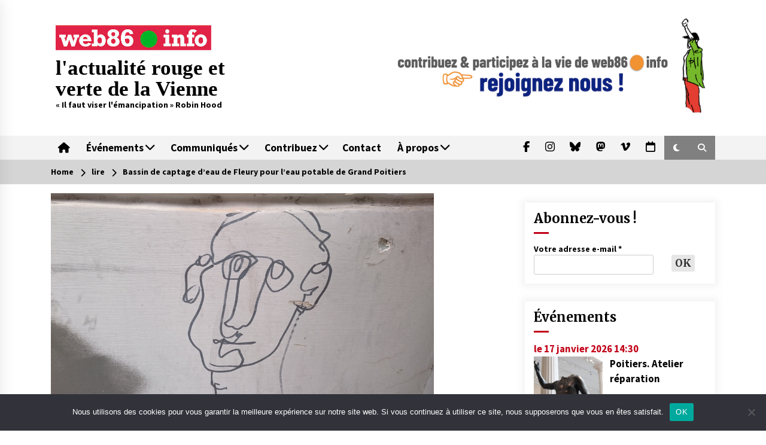

--- FILE ---
content_type: text/html; charset=UTF-8
request_url: https://web86.info/bassin-de-captage-deau-de-fleury-pour-leau-potable-de-grand-poitiers/
body_size: 24812
content:
<!DOCTYPE html>
<html lang="fr-FR">
<head>
	<meta charset="UTF-8">
    <meta name="viewport" content="width=device-width, initial-scale=1.0, maximum-scale=1.0, user-scalable=no" />
<meta name="google-site-verification" content="2rOxo_xUgH0FlsB_8nWoZ9l_ASliRP4lNyJMveCjnT4" />
	<link rel="profile" href="https://gmpg.org/xfn/11">
	<link rel="pingback" href="https://web86.info/xmlrpc.php">

	<title>Bassin de captage d&rsquo;eau de Fleury pour l&rsquo;eau potable de Grand Poitiers &#8211; l&#039;actualité rouge et verte de la Vienne</title>
        <style type="text/css">
                    .twp-logo a,.twp-logo p{
                color: #000;
            }
                    body .boxed-layout {
                background: #ffffff;
            }
        </style>
<meta name='robots' content='max-image-preview:large' />
<link rel='dns-prefetch' href='//stats.wp.com' />
<link rel='dns-prefetch' href='//fonts.googleapis.com' />
<link rel='dns-prefetch' href='//use.fontawesome.com' />
<link rel='dns-prefetch' href='//v0.wordpress.com' />
<link rel='dns-prefetch' href='//widgets.wp.com' />
<link rel='dns-prefetch' href='//s0.wp.com' />
<link rel='dns-prefetch' href='//0.gravatar.com' />
<link rel='dns-prefetch' href='//1.gravatar.com' />
<link rel='dns-prefetch' href='//2.gravatar.com' />
<link rel="alternate" type="application/rss+xml" title="l&#039;actualité rouge et verte de la Vienne &raquo; Flux" href="https://web86.info/feed/" />
<link rel="alternate" type="application/rss+xml" title="l&#039;actualité rouge et verte de la Vienne &raquo; Flux des commentaires" href="https://web86.info/comments/feed/" />
<link rel="alternate" title="oEmbed (JSON)" type="application/json+oembed" href="https://web86.info/wp-json/oembed/1.0/embed?url=https%3A%2F%2Fweb86.info%2Fbassin-de-captage-deau-de-fleury-pour-leau-potable-de-grand-poitiers%2F" />
<link rel="alternate" title="oEmbed (XML)" type="text/xml+oembed" href="https://web86.info/wp-json/oembed/1.0/embed?url=https%3A%2F%2Fweb86.info%2Fbassin-de-captage-deau-de-fleury-pour-leau-potable-de-grand-poitiers%2F&#038;format=xml" />
<style id='wp-img-auto-sizes-contain-inline-css' type='text/css'>
img:is([sizes=auto i],[sizes^="auto," i]){contain-intrinsic-size:3000px 1500px}
/*# sourceURL=wp-img-auto-sizes-contain-inline-css */
</style>
<link rel='stylesheet' id='eo-leaflet.js-css' href='https://web86.info/wp-content/plugins/event-organiser/lib/leaflet/leaflet.min.css?ver=1.4.0' type='text/css' media='all' />
<style id='eo-leaflet.js-inline-css' type='text/css'>
.leaflet-popup-close-button{box-shadow:none!important;}
/*# sourceURL=eo-leaflet.js-inline-css */
</style>
<style id='wp-emoji-styles-inline-css' type='text/css'>

	img.wp-smiley, img.emoji {
		display: inline !important;
		border: none !important;
		box-shadow: none !important;
		height: 1em !important;
		width: 1em !important;
		margin: 0 0.07em !important;
		vertical-align: -0.1em !important;
		background: none !important;
		padding: 0 !important;
	}
/*# sourceURL=wp-emoji-styles-inline-css */
</style>
<link rel='stylesheet' id='wp-block-library-css' href='https://web86.info/wp-includes/css/dist/block-library/style.min.css?ver=6.9' type='text/css' media='all' />
<style id='wp-block-image-inline-css' type='text/css'>
.wp-block-image>a,.wp-block-image>figure>a{display:inline-block}.wp-block-image img{box-sizing:border-box;height:auto;max-width:100%;vertical-align:bottom}@media not (prefers-reduced-motion){.wp-block-image img.hide{visibility:hidden}.wp-block-image img.show{animation:show-content-image .4s}}.wp-block-image[style*=border-radius] img,.wp-block-image[style*=border-radius]>a{border-radius:inherit}.wp-block-image.has-custom-border img{box-sizing:border-box}.wp-block-image.aligncenter{text-align:center}.wp-block-image.alignfull>a,.wp-block-image.alignwide>a{width:100%}.wp-block-image.alignfull img,.wp-block-image.alignwide img{height:auto;width:100%}.wp-block-image .aligncenter,.wp-block-image .alignleft,.wp-block-image .alignright,.wp-block-image.aligncenter,.wp-block-image.alignleft,.wp-block-image.alignright{display:table}.wp-block-image .aligncenter>figcaption,.wp-block-image .alignleft>figcaption,.wp-block-image .alignright>figcaption,.wp-block-image.aligncenter>figcaption,.wp-block-image.alignleft>figcaption,.wp-block-image.alignright>figcaption{caption-side:bottom;display:table-caption}.wp-block-image .alignleft{float:left;margin:.5em 1em .5em 0}.wp-block-image .alignright{float:right;margin:.5em 0 .5em 1em}.wp-block-image .aligncenter{margin-left:auto;margin-right:auto}.wp-block-image :where(figcaption){margin-bottom:1em;margin-top:.5em}.wp-block-image.is-style-circle-mask img{border-radius:9999px}@supports ((-webkit-mask-image:none) or (mask-image:none)) or (-webkit-mask-image:none){.wp-block-image.is-style-circle-mask img{border-radius:0;-webkit-mask-image:url('data:image/svg+xml;utf8,<svg viewBox="0 0 100 100" xmlns="http://www.w3.org/2000/svg"><circle cx="50" cy="50" r="50"/></svg>');mask-image:url('data:image/svg+xml;utf8,<svg viewBox="0 0 100 100" xmlns="http://www.w3.org/2000/svg"><circle cx="50" cy="50" r="50"/></svg>');mask-mode:alpha;-webkit-mask-position:center;mask-position:center;-webkit-mask-repeat:no-repeat;mask-repeat:no-repeat;-webkit-mask-size:contain;mask-size:contain}}:root :where(.wp-block-image.is-style-rounded img,.wp-block-image .is-style-rounded img){border-radius:9999px}.wp-block-image figure{margin:0}.wp-lightbox-container{display:flex;flex-direction:column;position:relative}.wp-lightbox-container img{cursor:zoom-in}.wp-lightbox-container img:hover+button{opacity:1}.wp-lightbox-container button{align-items:center;backdrop-filter:blur(16px) saturate(180%);background-color:#5a5a5a40;border:none;border-radius:4px;cursor:zoom-in;display:flex;height:20px;justify-content:center;opacity:0;padding:0;position:absolute;right:16px;text-align:center;top:16px;width:20px;z-index:100}@media not (prefers-reduced-motion){.wp-lightbox-container button{transition:opacity .2s ease}}.wp-lightbox-container button:focus-visible{outline:3px auto #5a5a5a40;outline:3px auto -webkit-focus-ring-color;outline-offset:3px}.wp-lightbox-container button:hover{cursor:pointer;opacity:1}.wp-lightbox-container button:focus{opacity:1}.wp-lightbox-container button:focus,.wp-lightbox-container button:hover,.wp-lightbox-container button:not(:hover):not(:active):not(.has-background){background-color:#5a5a5a40;border:none}.wp-lightbox-overlay{box-sizing:border-box;cursor:zoom-out;height:100vh;left:0;overflow:hidden;position:fixed;top:0;visibility:hidden;width:100%;z-index:100000}.wp-lightbox-overlay .close-button{align-items:center;cursor:pointer;display:flex;justify-content:center;min-height:40px;min-width:40px;padding:0;position:absolute;right:calc(env(safe-area-inset-right) + 16px);top:calc(env(safe-area-inset-top) + 16px);z-index:5000000}.wp-lightbox-overlay .close-button:focus,.wp-lightbox-overlay .close-button:hover,.wp-lightbox-overlay .close-button:not(:hover):not(:active):not(.has-background){background:none;border:none}.wp-lightbox-overlay .lightbox-image-container{height:var(--wp--lightbox-container-height);left:50%;overflow:hidden;position:absolute;top:50%;transform:translate(-50%,-50%);transform-origin:top left;width:var(--wp--lightbox-container-width);z-index:9999999999}.wp-lightbox-overlay .wp-block-image{align-items:center;box-sizing:border-box;display:flex;height:100%;justify-content:center;margin:0;position:relative;transform-origin:0 0;width:100%;z-index:3000000}.wp-lightbox-overlay .wp-block-image img{height:var(--wp--lightbox-image-height);min-height:var(--wp--lightbox-image-height);min-width:var(--wp--lightbox-image-width);width:var(--wp--lightbox-image-width)}.wp-lightbox-overlay .wp-block-image figcaption{display:none}.wp-lightbox-overlay button{background:none;border:none}.wp-lightbox-overlay .scrim{background-color:#fff;height:100%;opacity:.9;position:absolute;width:100%;z-index:2000000}.wp-lightbox-overlay.active{visibility:visible}@media not (prefers-reduced-motion){.wp-lightbox-overlay.active{animation:turn-on-visibility .25s both}.wp-lightbox-overlay.active img{animation:turn-on-visibility .35s both}.wp-lightbox-overlay.show-closing-animation:not(.active){animation:turn-off-visibility .35s both}.wp-lightbox-overlay.show-closing-animation:not(.active) img{animation:turn-off-visibility .25s both}.wp-lightbox-overlay.zoom.active{animation:none;opacity:1;visibility:visible}.wp-lightbox-overlay.zoom.active .lightbox-image-container{animation:lightbox-zoom-in .4s}.wp-lightbox-overlay.zoom.active .lightbox-image-container img{animation:none}.wp-lightbox-overlay.zoom.active .scrim{animation:turn-on-visibility .4s forwards}.wp-lightbox-overlay.zoom.show-closing-animation:not(.active){animation:none}.wp-lightbox-overlay.zoom.show-closing-animation:not(.active) .lightbox-image-container{animation:lightbox-zoom-out .4s}.wp-lightbox-overlay.zoom.show-closing-animation:not(.active) .lightbox-image-container img{animation:none}.wp-lightbox-overlay.zoom.show-closing-animation:not(.active) .scrim{animation:turn-off-visibility .4s forwards}}@keyframes show-content-image{0%{visibility:hidden}99%{visibility:hidden}to{visibility:visible}}@keyframes turn-on-visibility{0%{opacity:0}to{opacity:1}}@keyframes turn-off-visibility{0%{opacity:1;visibility:visible}99%{opacity:0;visibility:visible}to{opacity:0;visibility:hidden}}@keyframes lightbox-zoom-in{0%{transform:translate(calc((-100vw + var(--wp--lightbox-scrollbar-width))/2 + var(--wp--lightbox-initial-left-position)),calc(-50vh + var(--wp--lightbox-initial-top-position))) scale(var(--wp--lightbox-scale))}to{transform:translate(-50%,-50%) scale(1)}}@keyframes lightbox-zoom-out{0%{transform:translate(-50%,-50%) scale(1);visibility:visible}99%{visibility:visible}to{transform:translate(calc((-100vw + var(--wp--lightbox-scrollbar-width))/2 + var(--wp--lightbox-initial-left-position)),calc(-50vh + var(--wp--lightbox-initial-top-position))) scale(var(--wp--lightbox-scale));visibility:hidden}}
/*# sourceURL=https://web86.info/wp-includes/blocks/image/style.min.css */
</style>
<style id='global-styles-inline-css' type='text/css'>
:root{--wp--preset--aspect-ratio--square: 1;--wp--preset--aspect-ratio--4-3: 4/3;--wp--preset--aspect-ratio--3-4: 3/4;--wp--preset--aspect-ratio--3-2: 3/2;--wp--preset--aspect-ratio--2-3: 2/3;--wp--preset--aspect-ratio--16-9: 16/9;--wp--preset--aspect-ratio--9-16: 9/16;--wp--preset--color--black: #000000;--wp--preset--color--cyan-bluish-gray: #abb8c3;--wp--preset--color--white: #ffffff;--wp--preset--color--pale-pink: #f78da7;--wp--preset--color--vivid-red: #cf2e2e;--wp--preset--color--luminous-vivid-orange: #ff6900;--wp--preset--color--luminous-vivid-amber: #fcb900;--wp--preset--color--light-green-cyan: #7bdcb5;--wp--preset--color--vivid-green-cyan: #00d084;--wp--preset--color--pale-cyan-blue: #8ed1fc;--wp--preset--color--vivid-cyan-blue: #0693e3;--wp--preset--color--vivid-purple: #9b51e0;--wp--preset--gradient--vivid-cyan-blue-to-vivid-purple: linear-gradient(135deg,rgb(6,147,227) 0%,rgb(155,81,224) 100%);--wp--preset--gradient--light-green-cyan-to-vivid-green-cyan: linear-gradient(135deg,rgb(122,220,180) 0%,rgb(0,208,130) 100%);--wp--preset--gradient--luminous-vivid-amber-to-luminous-vivid-orange: linear-gradient(135deg,rgb(252,185,0) 0%,rgb(255,105,0) 100%);--wp--preset--gradient--luminous-vivid-orange-to-vivid-red: linear-gradient(135deg,rgb(255,105,0) 0%,rgb(207,46,46) 100%);--wp--preset--gradient--very-light-gray-to-cyan-bluish-gray: linear-gradient(135deg,rgb(238,238,238) 0%,rgb(169,184,195) 100%);--wp--preset--gradient--cool-to-warm-spectrum: linear-gradient(135deg,rgb(74,234,220) 0%,rgb(151,120,209) 20%,rgb(207,42,186) 40%,rgb(238,44,130) 60%,rgb(251,105,98) 80%,rgb(254,248,76) 100%);--wp--preset--gradient--blush-light-purple: linear-gradient(135deg,rgb(255,206,236) 0%,rgb(152,150,240) 100%);--wp--preset--gradient--blush-bordeaux: linear-gradient(135deg,rgb(254,205,165) 0%,rgb(254,45,45) 50%,rgb(107,0,62) 100%);--wp--preset--gradient--luminous-dusk: linear-gradient(135deg,rgb(255,203,112) 0%,rgb(199,81,192) 50%,rgb(65,88,208) 100%);--wp--preset--gradient--pale-ocean: linear-gradient(135deg,rgb(255,245,203) 0%,rgb(182,227,212) 50%,rgb(51,167,181) 100%);--wp--preset--gradient--electric-grass: linear-gradient(135deg,rgb(202,248,128) 0%,rgb(113,206,126) 100%);--wp--preset--gradient--midnight: linear-gradient(135deg,rgb(2,3,129) 0%,rgb(40,116,252) 100%);--wp--preset--font-size--small: 13px;--wp--preset--font-size--medium: 20px;--wp--preset--font-size--large: 36px;--wp--preset--font-size--x-large: 42px;--wp--preset--spacing--20: 0.44rem;--wp--preset--spacing--30: 0.67rem;--wp--preset--spacing--40: 1rem;--wp--preset--spacing--50: 1.5rem;--wp--preset--spacing--60: 2.25rem;--wp--preset--spacing--70: 3.38rem;--wp--preset--spacing--80: 5.06rem;--wp--preset--shadow--natural: 6px 6px 9px rgba(0, 0, 0, 0.2);--wp--preset--shadow--deep: 12px 12px 50px rgba(0, 0, 0, 0.4);--wp--preset--shadow--sharp: 6px 6px 0px rgba(0, 0, 0, 0.2);--wp--preset--shadow--outlined: 6px 6px 0px -3px rgb(255, 255, 255), 6px 6px rgb(0, 0, 0);--wp--preset--shadow--crisp: 6px 6px 0px rgb(0, 0, 0);}:where(.is-layout-flex){gap: 0.5em;}:where(.is-layout-grid){gap: 0.5em;}body .is-layout-flex{display: flex;}.is-layout-flex{flex-wrap: wrap;align-items: center;}.is-layout-flex > :is(*, div){margin: 0;}body .is-layout-grid{display: grid;}.is-layout-grid > :is(*, div){margin: 0;}:where(.wp-block-columns.is-layout-flex){gap: 2em;}:where(.wp-block-columns.is-layout-grid){gap: 2em;}:where(.wp-block-post-template.is-layout-flex){gap: 1.25em;}:where(.wp-block-post-template.is-layout-grid){gap: 1.25em;}.has-black-color{color: var(--wp--preset--color--black) !important;}.has-cyan-bluish-gray-color{color: var(--wp--preset--color--cyan-bluish-gray) !important;}.has-white-color{color: var(--wp--preset--color--white) !important;}.has-pale-pink-color{color: var(--wp--preset--color--pale-pink) !important;}.has-vivid-red-color{color: var(--wp--preset--color--vivid-red) !important;}.has-luminous-vivid-orange-color{color: var(--wp--preset--color--luminous-vivid-orange) !important;}.has-luminous-vivid-amber-color{color: var(--wp--preset--color--luminous-vivid-amber) !important;}.has-light-green-cyan-color{color: var(--wp--preset--color--light-green-cyan) !important;}.has-vivid-green-cyan-color{color: var(--wp--preset--color--vivid-green-cyan) !important;}.has-pale-cyan-blue-color{color: var(--wp--preset--color--pale-cyan-blue) !important;}.has-vivid-cyan-blue-color{color: var(--wp--preset--color--vivid-cyan-blue) !important;}.has-vivid-purple-color{color: var(--wp--preset--color--vivid-purple) !important;}.has-black-background-color{background-color: var(--wp--preset--color--black) !important;}.has-cyan-bluish-gray-background-color{background-color: var(--wp--preset--color--cyan-bluish-gray) !important;}.has-white-background-color{background-color: var(--wp--preset--color--white) !important;}.has-pale-pink-background-color{background-color: var(--wp--preset--color--pale-pink) !important;}.has-vivid-red-background-color{background-color: var(--wp--preset--color--vivid-red) !important;}.has-luminous-vivid-orange-background-color{background-color: var(--wp--preset--color--luminous-vivid-orange) !important;}.has-luminous-vivid-amber-background-color{background-color: var(--wp--preset--color--luminous-vivid-amber) !important;}.has-light-green-cyan-background-color{background-color: var(--wp--preset--color--light-green-cyan) !important;}.has-vivid-green-cyan-background-color{background-color: var(--wp--preset--color--vivid-green-cyan) !important;}.has-pale-cyan-blue-background-color{background-color: var(--wp--preset--color--pale-cyan-blue) !important;}.has-vivid-cyan-blue-background-color{background-color: var(--wp--preset--color--vivid-cyan-blue) !important;}.has-vivid-purple-background-color{background-color: var(--wp--preset--color--vivid-purple) !important;}.has-black-border-color{border-color: var(--wp--preset--color--black) !important;}.has-cyan-bluish-gray-border-color{border-color: var(--wp--preset--color--cyan-bluish-gray) !important;}.has-white-border-color{border-color: var(--wp--preset--color--white) !important;}.has-pale-pink-border-color{border-color: var(--wp--preset--color--pale-pink) !important;}.has-vivid-red-border-color{border-color: var(--wp--preset--color--vivid-red) !important;}.has-luminous-vivid-orange-border-color{border-color: var(--wp--preset--color--luminous-vivid-orange) !important;}.has-luminous-vivid-amber-border-color{border-color: var(--wp--preset--color--luminous-vivid-amber) !important;}.has-light-green-cyan-border-color{border-color: var(--wp--preset--color--light-green-cyan) !important;}.has-vivid-green-cyan-border-color{border-color: var(--wp--preset--color--vivid-green-cyan) !important;}.has-pale-cyan-blue-border-color{border-color: var(--wp--preset--color--pale-cyan-blue) !important;}.has-vivid-cyan-blue-border-color{border-color: var(--wp--preset--color--vivid-cyan-blue) !important;}.has-vivid-purple-border-color{border-color: var(--wp--preset--color--vivid-purple) !important;}.has-vivid-cyan-blue-to-vivid-purple-gradient-background{background: var(--wp--preset--gradient--vivid-cyan-blue-to-vivid-purple) !important;}.has-light-green-cyan-to-vivid-green-cyan-gradient-background{background: var(--wp--preset--gradient--light-green-cyan-to-vivid-green-cyan) !important;}.has-luminous-vivid-amber-to-luminous-vivid-orange-gradient-background{background: var(--wp--preset--gradient--luminous-vivid-amber-to-luminous-vivid-orange) !important;}.has-luminous-vivid-orange-to-vivid-red-gradient-background{background: var(--wp--preset--gradient--luminous-vivid-orange-to-vivid-red) !important;}.has-very-light-gray-to-cyan-bluish-gray-gradient-background{background: var(--wp--preset--gradient--very-light-gray-to-cyan-bluish-gray) !important;}.has-cool-to-warm-spectrum-gradient-background{background: var(--wp--preset--gradient--cool-to-warm-spectrum) !important;}.has-blush-light-purple-gradient-background{background: var(--wp--preset--gradient--blush-light-purple) !important;}.has-blush-bordeaux-gradient-background{background: var(--wp--preset--gradient--blush-bordeaux) !important;}.has-luminous-dusk-gradient-background{background: var(--wp--preset--gradient--luminous-dusk) !important;}.has-pale-ocean-gradient-background{background: var(--wp--preset--gradient--pale-ocean) !important;}.has-electric-grass-gradient-background{background: var(--wp--preset--gradient--electric-grass) !important;}.has-midnight-gradient-background{background: var(--wp--preset--gradient--midnight) !important;}.has-small-font-size{font-size: var(--wp--preset--font-size--small) !important;}.has-medium-font-size{font-size: var(--wp--preset--font-size--medium) !important;}.has-large-font-size{font-size: var(--wp--preset--font-size--large) !important;}.has-x-large-font-size{font-size: var(--wp--preset--font-size--x-large) !important;}
/*# sourceURL=global-styles-inline-css */
</style>

<style id='classic-theme-styles-inline-css' type='text/css'>
/*! This file is auto-generated */
.wp-block-button__link{color:#fff;background-color:#32373c;border-radius:9999px;box-shadow:none;text-decoration:none;padding:calc(.667em + 2px) calc(1.333em + 2px);font-size:1.125em}.wp-block-file__button{background:#32373c;color:#fff;text-decoration:none}
/*# sourceURL=/wp-includes/css/classic-themes.min.css */
</style>
<style id='font-awesome-svg-styles-default-inline-css' type='text/css'>
.svg-inline--fa {
  display: inline-block;
  height: 1em;
  overflow: visible;
  vertical-align: -.125em;
}
/*# sourceURL=font-awesome-svg-styles-default-inline-css */
</style>
<link rel='stylesheet' id='font-awesome-svg-styles-css' href='https://web86.info/wp-content/uploads/font-awesome/v6.7.2/css/svg-with-js.css' type='text/css' media='all' />
<style id='font-awesome-svg-styles-inline-css' type='text/css'>
   .wp-block-font-awesome-icon svg::before,
   .wp-rich-text-font-awesome-icon svg::before {content: unset;}
/*# sourceURL=font-awesome-svg-styles-inline-css */
</style>
<link rel='stylesheet' id='contact-form-7-css' href='https://web86.info/wp-content/plugins/contact-form-7/includes/css/styles.css?ver=6.1.4' type='text/css' media='all' />
<link rel='stylesheet' id='cookie-notice-front-css' href='https://web86.info/wp-content/plugins/cookie-notice/css/front.min.css?ver=2.5.11' type='text/css' media='all' />
<link rel='stylesheet' id='ufbl-custom-select-css-css' href='https://web86.info/wp-content/plugins/ultimate-form-builder-lite/css/jquery.selectbox.css?ver=1.5.3' type='text/css' media='all' />
<link rel='stylesheet' id='ufbl-front-css-css' href='https://web86.info/wp-content/plugins/ultimate-form-builder-lite/css/frontend.css?ver=1.5.3' type='text/css' media='all' />
<link rel='stylesheet' id='bootstrap-css' href='https://web86.info/wp-content/themes/default-mag/assets/libraries/bootstrap/css/bootstrap-grid.min.css?ver=6.9' type='text/css' media='all' />
<link rel='stylesheet' id='font-awesome-css' href='https://web86.info/wp-content/themes/default-mag/assets/libraries/font-awesome/css/font-awesome.min.css?ver=6.9' type='text/css' media='all' />
<link rel='stylesheet' id='slick-css' href='https://web86.info/wp-content/themes/default-mag/assets/libraries/slick/css/slick.css?ver=6.9' type='text/css' media='all' />
<link rel='stylesheet' id='sidr-css' href='https://web86.info/wp-content/themes/default-mag/assets/libraries/sidr/css/jquery.sidr.css?ver=6.9' type='text/css' media='all' />
<link rel='stylesheet' id='magnific-css' href='https://web86.info/wp-content/themes/default-mag/assets/libraries/magnific/css/magnific-popup.css?ver=6.9' type='text/css' media='all' />
<link rel='stylesheet' id='chld_thm_cfg_parent-css' href='https://web86.info/wp-content/themes/default-mag/style.css?ver=6.9' type='text/css' media='all' />
<link rel='stylesheet' id='default-mag-google-fonts-css' href='https://fonts.googleapis.com/css?family=EB%20Garamond:700,700i,800,800i|Merriweather:100,300,400,400i,500,700|Source%20Sans%20Pro:100,300,400,400i,500,700&#038;display=swap' type='text/css' media='all' />
<link rel='stylesheet' id='default-mag-style-css' href='https://web86.info/wp-content/themes/web86-default-mag/style.css?ver=6.9' type='text/css' media='all' />
<style id='default-mag-style-inline-css' type='text/css'>
.tags-links, .comments-link { clip: rect(1px, 1px, 1px, 1px); height: 1px; position: absolute; overflow: hidden; width: 1px; }
/*# sourceURL=default-mag-style-inline-css */
</style>
<link rel='stylesheet' id='jetpack_likes-css' href='https://web86.info/wp-content/plugins/jetpack/modules/likes/style.css?ver=15.4' type='text/css' media='all' />
<link rel='stylesheet' id='font-awesome-official-css' href='https://use.fontawesome.com/releases/v6.7.2/css/all.css' type='text/css' media='all' integrity="sha384-nRgPTkuX86pH8yjPJUAFuASXQSSl2/bBUiNV47vSYpKFxHJhbcrGnmlYpYJMeD7a" crossorigin="anonymous" />
<link rel='stylesheet' id='font-awesome-official-v4shim-css' href='https://use.fontawesome.com/releases/v6.7.2/css/v4-shims.css' type='text/css' media='all' integrity="sha384-npPMK6zwqNmU3qyCCxEcWJkLBNYxEFM1nGgSoAWuCCXqVVz0cvwKEMfyTNkOxM2N" crossorigin="anonymous" />
<link rel='stylesheet' id='sharedaddy-css' href='https://web86.info/wp-content/plugins/jetpack/modules/sharedaddy/sharing.css?ver=15.4' type='text/css' media='all' />
<link rel='stylesheet' id='social-logos-css' href='https://web86.info/wp-content/plugins/jetpack/_inc/social-logos/social-logos.min.css?ver=15.4' type='text/css' media='all' />
<script type="text/javascript" id="cookie-notice-front-js-before">
/* <![CDATA[ */
var cnArgs = {"ajaxUrl":"https:\/\/web86.info\/wp-admin\/admin-ajax.php","nonce":"e505251edb","hideEffect":"fade","position":"bottom","onScroll":false,"onScrollOffset":100,"onClick":false,"cookieName":"cookie_notice_accepted","cookieTime":2592000,"cookieTimeRejected":2592000,"globalCookie":false,"redirection":false,"cache":true,"revokeCookies":false,"revokeCookiesOpt":"automatic"};

//# sourceURL=cookie-notice-front-js-before
/* ]]> */
</script>
<script type="text/javascript" src="https://web86.info/wp-content/plugins/cookie-notice/js/front.min.js?ver=2.5.11" id="cookie-notice-front-js"></script>
<script type="text/javascript" src="https://web86.info/wp-includes/js/jquery/jquery.min.js?ver=3.7.1" id="jquery-core-js"></script>
<script type="text/javascript" src="https://web86.info/wp-includes/js/jquery/jquery-migrate.min.js?ver=3.4.1" id="jquery-migrate-js"></script>
<script type="text/javascript" src="https://web86.info/wp-content/plugins/ultimate-form-builder-lite/js/jquery.selectbox-0.2.min.js?ver=1.5.3" id="ufbl-custom-select-js-js"></script>
<script type="text/javascript" id="ufbl-front-js-js-extra">
/* <![CDATA[ */
var frontend_js_obj = {"default_error_message":"This field is required","ajax_url":"https://web86.info/wp-admin/admin-ajax.php","ajax_nonce":"bc56c88372"};
//# sourceURL=ufbl-front-js-js-extra
/* ]]> */
</script>
<script type="text/javascript" src="https://web86.info/wp-content/plugins/ultimate-form-builder-lite/js/frontend.js?ver=1.5.3" id="ufbl-front-js-js"></script>
<link rel="EditURI" type="application/rsd+xml" title="RSD" href="https://web86.info/xmlrpc.php?rsd" />
<meta name="generator" content="WordPress 6.9" />
<link rel="canonical" href="https://web86.info/bassin-de-captage-deau-de-fleury-pour-leau-potable-de-grand-poitiers/" />
<link rel='shortlink' href='https://wp.me/p94IxB-1ic' />
	<style>img#wpstats{display:none}</style>
		
<!-- Jetpack Open Graph Tags -->
<meta property="og:type" content="article" />
<meta property="og:title" content="Bassin de captage d&rsquo;eau de Fleury pour l&rsquo;eau potable de Grand Poitiers" />
<meta property="og:url" content="https://web86.info/bassin-de-captage-deau-de-fleury-pour-leau-potable-de-grand-poitiers/" />
<meta property="og:description" content="Un courrier de Terre de Liens à A. Claeys" />
<meta property="article:published_time" content="2018-06-13T15:14:08+00:00" />
<meta property="article:modified_time" content="2018-06-13T15:14:08+00:00" />
<meta property="og:site_name" content="l&#039;actualité rouge et verte de la Vienne" />
<meta property="og:image" content="https://web86.info/wp-content/uploads/2018/06/2018avril-naples397.jpg" />
<meta property="og:image:width" content="1000" />
<meta property="og:image:height" content="563" />
<meta property="og:image:alt" content="" />
<meta property="og:locale" content="fr_FR" />
<meta name="fediverse:creator" content="@web86@mastodon.social" />
<meta name="twitter:text:title" content="Bassin de captage d&rsquo;eau de Fleury pour l&rsquo;eau potable de Grand Poitiers" />
<meta name="twitter:image" content="https://web86.info/wp-content/uploads/2018/06/2018avril-naples397.jpg?w=640" />
<meta name="twitter:card" content="summary_large_image" />

<!-- End Jetpack Open Graph Tags -->
<link rel="icon" href="https://web86.info/wp-content/uploads/2020/05/cropped-logo-32x32.png" sizes="32x32" />
<link rel="icon" href="https://web86.info/wp-content/uploads/2020/05/cropped-logo-192x192.png" sizes="192x192" />
<link rel="apple-touch-icon" href="https://web86.info/wp-content/uploads/2020/05/cropped-logo-180x180.png" />
<meta name="msapplication-TileImage" content="https://web86.info/wp-content/uploads/2020/05/cropped-logo-270x270.png" />

<script>
document.addEventListener('DOMContentLoaded', function() {
  // Sélectionner les éléments
  const burgerButton = document.querySelector('.burger-button');
  const menuSection = document.querySelector('.twp-menu-section');
  const menuOverlay = document.querySelector('.menu-overlay');
  const subMenuParents = document.querySelectorAll('.menu-item-has-children > a');
  
  // Fonction pour ouvrir/fermer le menu lors du clic sur le burger
  burgerButton.addEventListener('click', function() {
    burgerButton.classList.toggle('active');
    menuSection.classList.toggle('active');
    menuOverlay.classList.toggle('active');
    
    // Bloquer le scroll du body quand le menu est ouvert
    if (menuSection.classList.contains('active')) {
      document.body.style.overflow = 'hidden';
    } else {
      document.body.style.overflow = '';
    }
  });
  
  // Fermer le menu en cliquant sur l'overlay
  menuOverlay.addEventListener('click', function() {
    burgerButton.classList.remove('active');
    menuSection.classList.remove('active');
    menuOverlay.classList.remove('active');
    document.body.style.overflow = '';
  });
  
  // Gérer les clics sur les éléments parents avec sous-menus
  subMenuParents.forEach(function(link) {
    link.addEventListener('click', function(e) {
      // Uniquement sur mobile
      if (window.innerWidth <= 768) {
        e.preventDefault();
        const subMenu = this.nextElementSibling;
        
        // Toggle du sous-menu
        if (getComputedStyle(subMenu).display === 'block') {
          subMenu.style.display = 'none';
        } else {
          subMenu.style.display = 'block';
        }
      }
    });
  });
  
  // Réinitialiser les styles en cas de redimensionnement
  window.addEventListener('resize', function() {
    if (window.innerWidth > 768) {
      burgerButton.classList.remove('active');
      menuSection.classList.remove('active');
      menuOverlay.classList.remove('active');
      document.body.style.overflow = '';
      
      // Réinitialiser l'affichage des sous-menus
      const subMenus = document.querySelectorAll('.sub-menu');
      subMenus.forEach(function(menu) {
        menu.style.display = '';
      });
    }
  });
});
</script>
<link rel='stylesheet' id='mailpoet_public-css' href='https://web86.info/wp-content/plugins/mailpoet/assets/dist/css/mailpoet-public.b1f0906e.css?ver=6.9' type='text/css' media='all' />
<link rel='stylesheet' id='mailpoet_custom_fonts_0-css' href='https://fonts.googleapis.com/css?family=Abril+FatFace%3A400%2C400i%2C700%2C700i%7CAlegreya%3A400%2C400i%2C700%2C700i%7CAlegreya+Sans%3A400%2C400i%2C700%2C700i%7CAmatic+SC%3A400%2C400i%2C700%2C700i%7CAnonymous+Pro%3A400%2C400i%2C700%2C700i%7CArchitects+Daughter%3A400%2C400i%2C700%2C700i%7CArchivo%3A400%2C400i%2C700%2C700i%7CArchivo+Narrow%3A400%2C400i%2C700%2C700i%7CAsap%3A400%2C400i%2C700%2C700i%7CBarlow%3A400%2C400i%2C700%2C700i%7CBioRhyme%3A400%2C400i%2C700%2C700i%7CBonbon%3A400%2C400i%2C700%2C700i%7CCabin%3A400%2C400i%2C700%2C700i%7CCairo%3A400%2C400i%2C700%2C700i%7CCardo%3A400%2C400i%2C700%2C700i%7CChivo%3A400%2C400i%2C700%2C700i%7CConcert+One%3A400%2C400i%2C700%2C700i%7CCormorant%3A400%2C400i%2C700%2C700i%7CCrimson+Text%3A400%2C400i%2C700%2C700i%7CEczar%3A400%2C400i%2C700%2C700i%7CExo+2%3A400%2C400i%2C700%2C700i%7CFira+Sans%3A400%2C400i%2C700%2C700i%7CFjalla+One%3A400%2C400i%2C700%2C700i%7CFrank+Ruhl+Libre%3A400%2C400i%2C700%2C700i%7CGreat+Vibes%3A400%2C400i%2C700%2C700i&#038;ver=6.9' type='text/css' media='all' />
<link rel='stylesheet' id='mailpoet_custom_fonts_1-css' href='https://fonts.googleapis.com/css?family=Heebo%3A400%2C400i%2C700%2C700i%7CIBM+Plex%3A400%2C400i%2C700%2C700i%7CInconsolata%3A400%2C400i%2C700%2C700i%7CIndie+Flower%3A400%2C400i%2C700%2C700i%7CInknut+Antiqua%3A400%2C400i%2C700%2C700i%7CInter%3A400%2C400i%2C700%2C700i%7CKarla%3A400%2C400i%2C700%2C700i%7CLibre+Baskerville%3A400%2C400i%2C700%2C700i%7CLibre+Franklin%3A400%2C400i%2C700%2C700i%7CMontserrat%3A400%2C400i%2C700%2C700i%7CNeuton%3A400%2C400i%2C700%2C700i%7CNotable%3A400%2C400i%2C700%2C700i%7CNothing+You+Could+Do%3A400%2C400i%2C700%2C700i%7CNoto+Sans%3A400%2C400i%2C700%2C700i%7CNunito%3A400%2C400i%2C700%2C700i%7COld+Standard+TT%3A400%2C400i%2C700%2C700i%7COxygen%3A400%2C400i%2C700%2C700i%7CPacifico%3A400%2C400i%2C700%2C700i%7CPoppins%3A400%2C400i%2C700%2C700i%7CProza+Libre%3A400%2C400i%2C700%2C700i%7CPT+Sans%3A400%2C400i%2C700%2C700i%7CPT+Serif%3A400%2C400i%2C700%2C700i%7CRakkas%3A400%2C400i%2C700%2C700i%7CReenie+Beanie%3A400%2C400i%2C700%2C700i%7CRoboto+Slab%3A400%2C400i%2C700%2C700i&#038;ver=6.9' type='text/css' media='all' />
<link rel='stylesheet' id='mailpoet_custom_fonts_2-css' href='https://fonts.googleapis.com/css?family=Ropa+Sans%3A400%2C400i%2C700%2C700i%7CRubik%3A400%2C400i%2C700%2C700i%7CShadows+Into+Light%3A400%2C400i%2C700%2C700i%7CSpace+Mono%3A400%2C400i%2C700%2C700i%7CSpectral%3A400%2C400i%2C700%2C700i%7CSue+Ellen+Francisco%3A400%2C400i%2C700%2C700i%7CTitillium+Web%3A400%2C400i%2C700%2C700i%7CUbuntu%3A400%2C400i%2C700%2C700i%7CVarela%3A400%2C400i%2C700%2C700i%7CVollkorn%3A400%2C400i%2C700%2C700i%7CWork+Sans%3A400%2C400i%2C700%2C700i%7CYatra+One%3A400%2C400i%2C700%2C700i&#038;ver=6.9' type='text/css' media='all' />
<link rel='stylesheet' id='eo_front-css' href='https://web86.info/wp-content/plugins/event-organiser/css/eventorganiser-front-end.min.css?ver=3.12.5' type='text/css' media='all' />
</head>

<body class="wp-singular post-template-default single single-post postid-4972 single-format-standard wp-custom-logo wp-theme-default-mag wp-child-theme-web86-default-mag cookies-not-set sticky-header right-sidebar tags-hidden comment-hidden">
<div id="page" class="site full-screen-layout">
	<a class="skip-link screen-reader-text" href="#content">Skip to content</a>

	<header id="masthead" class="site-header">
								<div class="twp-site-branding data-bg " data-background="">
			<div class="container twp-no-space">
				<div class="twp-wrapper">

					<div class="twp-logo">
						<span class="twp-image-wrapper"><a href="https://web86.info/" class="custom-logo-link" rel="home"><img width="512" height="105" src="https://web86.info/wp-content/uploads/2020/05/cropped-web86.jpeg" class="custom-logo" alt="l&#039;actualité rouge et verte de la Vienne" decoding="async" fetchpriority="high" srcset="https://web86.info/wp-content/uploads/2020/05/cropped-web86.jpeg 512w, https://web86.info/wp-content/uploads/2020/05/cropped-web86-300x62.jpeg 300w" sizes="(max-width: 512px) 100vw, 512px" data-attachment-id="19359" data-permalink="https://web86.info/cropped-web86-jpeg/" data-orig-file="https://web86.info/wp-content/uploads/2020/05/cropped-web86.jpeg" data-orig-size="512,105" data-comments-opened="1" data-image-meta="{&quot;aperture&quot;:&quot;0&quot;,&quot;credit&quot;:&quot;&quot;,&quot;camera&quot;:&quot;&quot;,&quot;caption&quot;:&quot;&quot;,&quot;created_timestamp&quot;:&quot;0&quot;,&quot;copyright&quot;:&quot;&quot;,&quot;focal_length&quot;:&quot;0&quot;,&quot;iso&quot;:&quot;0&quot;,&quot;shutter_speed&quot;:&quot;0&quot;,&quot;title&quot;:&quot;&quot;,&quot;orientation&quot;:&quot;1&quot;}" data-image-title="cropped-web86.jpeg" data-image-description="&lt;p&gt;https://web86.info/wp-content/uploads/2020/05/cropped-web86.jpeg&lt;/p&gt;
" data-image-caption="" data-medium-file="https://web86.info/wp-content/uploads/2020/05/cropped-web86-300x62.jpeg" data-large-file="https://web86.info/wp-content/uploads/2020/05/cropped-web86.jpeg" /></a></span>
						<span class="site-title">
							<a href="https://web86.info/" rel="home">
								l&#039;actualité rouge et verte de la Vienne							</a>
						</span>
												    <p class="site-description">
						        « Il faut viser l&#039;émancipation » Robin Hood						    </p>
						
					</div><!--/twp-logo-->
											<div class="twp-ad">
							<a href="https://web86.info/contribuez-participez-a-la-vie-de-web86-rejoignez-nous/">
								<div class="twp-ad-image data-bg" data-background="https://web86.info/wp-content/uploads/2025/06/bandeauAppel2025.png">
								</div>
							</a>
						</div><!--/twp-ad-->
					
				</div><!--/twp-wrapper-->
			</div><!--/container-->
		</div><!-- .site-branding -->
			

		<nav id="site-navigation" class="main-navigation twp-navigation twp-default-bg desktop">
			<div class="twp-nav-menu">
				<div class="container twp-custom-container twp-left-space">
					<div class="clearfix">
	
						<div class="twp-nav-left-content float-left twp-d-flex">
							<div class="burger-button">
								<span></span>
								<span></span>
								<span></span>
							</div>		
							<div class="twp-menu-section">
								<div class="twp-main-menu"><ul id="primary-nav-menu" class="menu"><li id="menu-item-19390" class="menu-item menu-item-type-custom menu-item-object-custom menu-item-home menu-item-19390"><a href="https://web86.info/"><i class="fa fa-home"></i></a></li>
<li id="menu-item-11806" class="menu-item menu-item-type-post_type menu-item-object-page menu-item-has-children menu-item-11806"><a href="https://web86.info/calendrier/">Événements</a>
<ul class="sub-menu">
	<li id="menu-item-11808" class="menu-item menu-item-type-post_type menu-item-object-page menu-item-11808"><a href="https://web86.info/agenda/">Prochains événements</a></li>
	<li id="menu-item-20029" class="menu-item menu-item-type-post_type menu-item-object-page menu-item-20029"><a href="https://web86.info/calendrier/">Calendrier mensuel</a></li>
	<li id="menu-item-15305" class="menu-item menu-item-type-post_type menu-item-object-page menu-item-15305"><a href="https://web86.info/proposer-un-evenement/">Proposez un événement</a></li>
</ul>
</li>
<li id="menu-item-19389" class="menu-item menu-item-type-post_type menu-item-object-page menu-item-has-children menu-item-19389"><a href="https://web86.info/communiques/">Communiqués</a>
<ul class="sub-menu">
	<li id="menu-item-20028" class="menu-item menu-item-type-post_type menu-item-object-page menu-item-20028"><a href="https://web86.info/communiques/">Tous les communiqués</a></li>
	<li id="menu-item-19409" class="menu-item menu-item-type-post_type menu-item-object-page menu-item-19409"><a href="https://web86.info/communiques/proposez-un-communique/">Proposez un communiqué</a></li>
</ul>
</li>
<li id="menu-item-15300" class="menu-item menu-item-type-post_type menu-item-object-page menu-item-has-children menu-item-15300"><a href="https://web86.info/contribuez/">Contribuez</a>
<ul class="sub-menu">
	<li id="menu-item-19410" class="menu-item menu-item-type-post_type menu-item-object-page menu-item-19410"><a href="https://web86.info/communiques/proposez-un-communique/">Proposez un communiqué</a></li>
	<li id="menu-item-11809" class="menu-item menu-item-type-post_type menu-item-object-page menu-item-11809"><a href="https://web86.info/proposer-un-evenement/">Proposez un événement</a></li>
	<li id="menu-item-15304" class="menu-item menu-item-type-post_type menu-item-object-page menu-item-15304"><a href="https://web86.info/annonces-militantes/ajout-annonce/">Ajoutez une annonce</a></li>
</ul>
</li>
<li id="menu-item-11807" class="menu-item menu-item-type-post_type menu-item-object-page menu-item-11807"><a href="https://web86.info/contact/">Contact</a></li>
<li id="menu-item-11810" class="menu-item menu-item-type-post_type menu-item-object-page menu-item-has-children menu-item-11810"><a href="https://web86.info/qui-sommes-nous/">À propos</a>
<ul class="sub-menu">
	<li id="menu-item-20032" class="menu-item menu-item-type-post_type menu-item-object-page menu-item-20032"><a href="https://web86.info/qui-sommes-nous/">Qui sommes-nous ?</a></li>
	<li id="menu-item-15042" class="menu-item menu-item-type-post_type menu-item-object-page menu-item-privacy-policy menu-item-15042"><a rel="privacy-policy" href="https://web86.info/informations-legales/">Informations légales</a></li>
</ul>
</li>
</ul></div>							</div><!--/twp-menu-section-->
						</div>
	
						<div class="twp-nav-right-content float-right twp-d-flex">

                                                                                                                                                                                           <div class="navigation-social-icon">
                                                                                <div class="twp-social-icons-wrapper">
                                                                                        <div class="menu-social-container"><ul id="social-menu" class="twp-social-icons"><li id="menu-item-47753" class="menu-item menu-item-type-custom menu-item-object-custom menu-item-47753"><a target="_blank" href="https://www.facebook.com/web86info-471334256562997/"><span>Facebook</span></a></li>
<li id="menu-item-62391" class="menu-item menu-item-type-custom menu-item-object-custom menu-item-62391"><a target="_blank" href="https://www.instagram.com/web86.info/"><span>Instagram</span></a></li>
<li id="menu-item-62529" class="bluesky menu-item menu-item-type-custom menu-item-object-custom menu-item-62529"><a target="_blank" href="https://bsky.app/profile/web86.bsky.social"><span>Blue Sky</span></a></li>
<li id="menu-item-62528" class="mastodon menu-item menu-item-type-custom menu-item-object-custom menu-item-62528"><a target="_blank" href="https://mastodon.social/@web86"><span>Mastodon</span></a></li>
<li id="menu-item-64999" class="vimeo video menu-item menu-item-type-custom menu-item-object-custom menu-item-64999"><a target="_blank" href="https://vimeo.com/user70720650"><span>Vidéos</span></a></li>
<li id="menu-item-47754" class="calendar menu-item menu-item-type-custom menu-item-object-custom menu-item-47754"><a href="https://web86.info/calendrier/"><span>Calendrier</span></a></li>
</ul></div>                                                                                </div>
                                                                        </div>
                                                                                                                        
                        	<div class="theme-mode header-theme-mode"></div>
														
															<div class="twp-search-section" id="search">
									<i class="fa  fa-search"></i>
								</div><!--/twp-search-section-->
													</div>
	
					</div><!--/twp-navigation-->
				</div><!--/container-->
			</div>

			<div class="twp-search-field-section" id="search-field">
				<div class="container">
					<div class="twp-search-field-wrapper">
						<div class="twp-search-field">
							<form role="search" method="get" class="search-form" action="https://web86.info/">
				<label>
					<span class="screen-reader-text">Rechercher :</span>
					<input type="search" class="search-field" placeholder="Rechercher…" value="" name="s" />
				</label>
				<input type="submit" class="search-submit" value="Rechercher" />
			</form>						</div>
						<div class="twp-close-icon-section">
							<span class="twp-close-icon" id="search-close">
								<span></span>
								<span></span>
							</span>
						</div>
					</div>

				</div>
			</div>
						
		</nav><!-- #site-navigation -->

	</header><!-- #masthead -->
	<div class="twp-mobile-menu">
		<div class="twp-mobile-close-icon">
			<span class="twp-close-icon twp-close-icon-sm" id="twp-mobile-close">
				<span></span>
				<span></span>
			</span>
		</div>
		
	</div>
	
		
	

        <div class="twp-breadcrumbs">
            <div class="container">
                <div role="navigation" aria-label="Breadcrumbs" class="breadcrumb-trail breadcrumbs" itemprop="breadcrumb"><ul class="trail-items" itemscope itemtype="http://schema.org/BreadcrumbList"><meta name="numberOfItems" content="3" /><meta name="itemListOrder" content="Ascending" /><li itemprop="itemListElement" itemscope itemtype="http://schema.org/ListItem" class="trail-item trail-begin"><a href="https://web86.info/" rel="home" itemprop="item"><span itemprop="name">Home</span></a><meta itemprop="position" content="1" /></li><li itemprop="itemListElement" itemscope itemtype="http://schema.org/ListItem" class="trail-item"><a href="https://web86.info/category/lire/" itemprop="item"><span itemprop="name">lire</span></a><meta itemprop="position" content="2" /></li><li itemprop="itemListElement" itemscope itemtype="http://schema.org/ListItem" class="trail-item trail-end"><a href="https://web86.info/bassin-de-captage-deau-de-fleury-pour-leau-potable-de-grand-poitiers/" itemprop="item"><span itemprop="name">Bassin de captage d&rsquo;eau de Fleury pour l&rsquo;eau potable de Grand Poitiers</span></a><meta itemprop="position" content="3" /></li></ul></div>            </div>
        </div>


    
	<div id="content" class="site-content clearfix">

	<div id="primary" class="content-area">
		<main id="main" class="site-main">

		
<article id="post-4972" class="twp-single-page-post-section twp-secondary-font post-4972 post type-post status-publish format-standard has-post-thumbnail hentry category-lire">
	<header class="entry-header">
		<div>
                                       <div class="twp-image-section"><img width="640" height="360" src="https://web86.info/wp-content/uploads/2018/06/2018avril-naples397.jpg" class="attachment-large size-large wp-post-image" alt="" data-attachment-id="4975" data-permalink="https://web86.info/bassin-de-captage-deau-de-fleury-pour-leau-potable-de-grand-poitiers/2018avril-naples397/" data-orig-file="https://web86.info/wp-content/uploads/2018/06/2018avril-naples397.jpg" data-orig-size="1000,563" data-comments-opened="1" data-image-meta="{&quot;aperture&quot;:&quot;2&quot;,&quot;credit&quot;:&quot;&quot;,&quot;camera&quot;:&quot;D6603&quot;,&quot;caption&quot;:&quot;&quot;,&quot;created_timestamp&quot;:&quot;1523883817&quot;,&quot;copyright&quot;:&quot;&quot;,&quot;focal_length&quot;:&quot;4.6&quot;,&quot;iso&quot;:&quot;50&quot;,&quot;shutter_speed&quot;:&quot;0.00625&quot;,&quot;title&quot;:&quot;&quot;,&quot;orientation&quot;:&quot;1&quot;}" data-image-title="2018avril-naples397" data-image-description="" data-image-caption="" data-medium-file="https://web86.info/wp-content/uploads/2018/06/2018avril-naples397-300x169.jpg" data-large-file="https://web86.info/wp-content/uploads/2018/06/2018avril-naples397.jpg" /></div>
				<div class="twp-categories twp-primary-categories">
			<a href="https://web86.info/category/lire/" alt="View all posts in lire"> 
                    lire
                </a>		</div>
		<h1 class="entry-title twp-secondary-title">
						<a href="https://web86.info/bassin-de-captage-deau-de-fleury-pour-leau-potable-de-grand-poitiers/" rel="bookmark">
			Bassin de captage d&rsquo;eau de Fleury pour l&rsquo;eau potable de Grand Poitiers			</a>
		</h1>
			<div class="twp-author-desc">
				
            <span class="twp-single-post-author">
                <a href="https://web86.info/author/admin/">
                    <span class="twp-author-image"><img alt='' src='https://secure.gravatar.com/avatar/1e99c6726e3b79f0d9572fab2bf450437f0f037a013170d46505328f17dd4c5a?s=96&#038;d=mm&#038;r=g' srcset='https://secure.gravatar.com/avatar/1e99c6726e3b79f0d9572fab2bf450437f0f037a013170d46505328f17dd4c5a?s=192&#038;d=mm&#038;r=g 2x' class='avatar avatar-96 photo' height='96' width='96' decoding='async'/></span>
                    <span class="twp-caption">Rédaction</span>
                </a>
            </span>
            				
        	    <span class="item-metadata posts-date">
        	    <i class="fa fa-clock-o"></i>
        	        13 juin 2018        	</span>

            							</div>
			<p>Un courrier de Terre de Liens à A. Claeys</p>
<div class="sharedaddy sd-sharing-enabled"><div class="robots-nocontent sd-block sd-social sd-social-icon-text sd-sharing"><h3 class="sd-title">Partager :</h3><div class="sd-content"><ul><li class="share-facebook"><a rel="nofollow noopener noreferrer"
				data-shared="sharing-facebook-4972"
				class="share-facebook sd-button share-icon"
				href="https://web86.info/bassin-de-captage-deau-de-fleury-pour-leau-potable-de-grand-poitiers/?share=facebook"
				target="_blank"
				aria-labelledby="sharing-facebook-4972"
				>
				<span id="sharing-facebook-4972" hidden>Cliquez pour partager sur Facebook(ouvre dans une nouvelle fenêtre)</span>
				<span>Facebook</span>
			</a></li><li class="share-email"><a rel="nofollow noopener noreferrer"
				data-shared="sharing-email-4972"
				class="share-email sd-button share-icon"
				href="mailto:?subject=%5BArticle%20partag%C3%A9%5D%20Bassin%20de%20captage%20d%27eau%20de%20Fleury%20pour%20l%27eau%20potable%20de%20Grand%20Poitiers&#038;body=https%3A%2F%2Fweb86.info%2Fbassin-de-captage-deau-de-fleury-pour-leau-potable-de-grand-poitiers%2F&#038;share=email"
				target="_blank"
				aria-labelledby="sharing-email-4972"
				data-email-share-error-title="Votre messagerie est-elle configurée ?" data-email-share-error-text="Si vous rencontrez des problèmes de partage par e-mail, votre messagerie n’est peut-être pas configurée pour votre navigateur. Vous devrez peut-être créer vous-même une nouvelle messagerie." data-email-share-nonce="949abbb57c" data-email-share-track-url="https://web86.info/bassin-de-captage-deau-de-fleury-pour-leau-potable-de-grand-poitiers/?share=email">
				<span id="sharing-email-4972" hidden>Cliquer pour envoyer un lien par e-mail à un ami(ouvre dans une nouvelle fenêtre)</span>
				<span>E-mail</span>
			</a></li><li class="share-linkedin"><a rel="nofollow noopener noreferrer"
				data-shared="sharing-linkedin-4972"
				class="share-linkedin sd-button share-icon"
				href="https://web86.info/bassin-de-captage-deau-de-fleury-pour-leau-potable-de-grand-poitiers/?share=linkedin"
				target="_blank"
				aria-labelledby="sharing-linkedin-4972"
				>
				<span id="sharing-linkedin-4972" hidden>Cliquez pour partager sur LinkedIn(ouvre dans une nouvelle fenêtre)</span>
				<span>LinkedIn</span>
			</a></li><li class="share-telegram"><a rel="nofollow noopener noreferrer"
				data-shared="sharing-telegram-4972"
				class="share-telegram sd-button share-icon"
				href="https://web86.info/bassin-de-captage-deau-de-fleury-pour-leau-potable-de-grand-poitiers/?share=telegram"
				target="_blank"
				aria-labelledby="sharing-telegram-4972"
				>
				<span id="sharing-telegram-4972" hidden>Cliquez pour partager sur Telegram(ouvre dans une nouvelle fenêtre)</span>
				<span>Telegram</span>
			</a></li><li class="share-jetpack-whatsapp"><a rel="nofollow noopener noreferrer"
				data-shared="sharing-whatsapp-4972"
				class="share-jetpack-whatsapp sd-button share-icon"
				href="https://web86.info/bassin-de-captage-deau-de-fleury-pour-leau-potable-de-grand-poitiers/?share=jetpack-whatsapp"
				target="_blank"
				aria-labelledby="sharing-whatsapp-4972"
				>
				<span id="sharing-whatsapp-4972" hidden>Cliquez pour partager sur WhatsApp(ouvre dans une nouvelle fenêtre)</span>
				<span>WhatsApp</span>
			</a></li><li class="share-mastodon"><a rel="nofollow noopener noreferrer"
				data-shared="sharing-mastodon-4972"
				class="share-mastodon sd-button share-icon"
				href="https://web86.info/bassin-de-captage-deau-de-fleury-pour-leau-potable-de-grand-poitiers/?share=mastodon"
				target="_blank"
				aria-labelledby="sharing-mastodon-4972"
				>
				<span id="sharing-mastodon-4972" hidden>Cliquer pour partager sur Mastodon(ouvre dans une nouvelle fenêtre)</span>
				<span>Mastodon</span>
			</a></li><li class="share-bluesky"><a rel="nofollow noopener noreferrer"
				data-shared="sharing-bluesky-4972"
				class="share-bluesky sd-button share-icon"
				href="https://web86.info/bassin-de-captage-deau-de-fleury-pour-leau-potable-de-grand-poitiers/?share=bluesky"
				target="_blank"
				aria-labelledby="sharing-bluesky-4972"
				>
				<span id="sharing-bluesky-4972" hidden>Cliquer pour partager sur Bluesky(ouvre dans une nouvelle fenêtre)</span>
				<span>Bluesky</span>
			</a></li><li class="share-end"></li></ul></div></div></div>	</header><!-- .entry-header -->

	
	<div class="entry-content">
		<p><a href="https://web86.info/wp-content/uploads/2018/06/Signature-programme-Re-Sources-V2-1.pdf" target="_blank" rel="noopener noreferrer nofollow">Cliquer pour accéder à Signature-programme-Re-Sources-V2-1.pdf</a></p>
<div class="sharedaddy sd-sharing-enabled"><div class="robots-nocontent sd-block sd-social sd-social-icon-text sd-sharing"><h3 class="sd-title">Partager :</h3><div class="sd-content"><ul><li class="share-facebook"><a rel="nofollow noopener noreferrer"
				data-shared="sharing-facebook-4972"
				class="share-facebook sd-button share-icon"
				href="https://web86.info/bassin-de-captage-deau-de-fleury-pour-leau-potable-de-grand-poitiers/?share=facebook"
				target="_blank"
				aria-labelledby="sharing-facebook-4972"
				>
				<span id="sharing-facebook-4972" hidden>Cliquez pour partager sur Facebook(ouvre dans une nouvelle fenêtre)</span>
				<span>Facebook</span>
			</a></li><li class="share-email"><a rel="nofollow noopener noreferrer"
				data-shared="sharing-email-4972"
				class="share-email sd-button share-icon"
				href="mailto:?subject=%5BArticle%20partag%C3%A9%5D%20Bassin%20de%20captage%20d%27eau%20de%20Fleury%20pour%20l%27eau%20potable%20de%20Grand%20Poitiers&#038;body=https%3A%2F%2Fweb86.info%2Fbassin-de-captage-deau-de-fleury-pour-leau-potable-de-grand-poitiers%2F&#038;share=email"
				target="_blank"
				aria-labelledby="sharing-email-4972"
				data-email-share-error-title="Votre messagerie est-elle configurée ?" data-email-share-error-text="Si vous rencontrez des problèmes de partage par e-mail, votre messagerie n’est peut-être pas configurée pour votre navigateur. Vous devrez peut-être créer vous-même une nouvelle messagerie." data-email-share-nonce="949abbb57c" data-email-share-track-url="https://web86.info/bassin-de-captage-deau-de-fleury-pour-leau-potable-de-grand-poitiers/?share=email">
				<span id="sharing-email-4972" hidden>Cliquer pour envoyer un lien par e-mail à un ami(ouvre dans une nouvelle fenêtre)</span>
				<span>E-mail</span>
			</a></li><li class="share-linkedin"><a rel="nofollow noopener noreferrer"
				data-shared="sharing-linkedin-4972"
				class="share-linkedin sd-button share-icon"
				href="https://web86.info/bassin-de-captage-deau-de-fleury-pour-leau-potable-de-grand-poitiers/?share=linkedin"
				target="_blank"
				aria-labelledby="sharing-linkedin-4972"
				>
				<span id="sharing-linkedin-4972" hidden>Cliquez pour partager sur LinkedIn(ouvre dans une nouvelle fenêtre)</span>
				<span>LinkedIn</span>
			</a></li><li class="share-telegram"><a rel="nofollow noopener noreferrer"
				data-shared="sharing-telegram-4972"
				class="share-telegram sd-button share-icon"
				href="https://web86.info/bassin-de-captage-deau-de-fleury-pour-leau-potable-de-grand-poitiers/?share=telegram"
				target="_blank"
				aria-labelledby="sharing-telegram-4972"
				>
				<span id="sharing-telegram-4972" hidden>Cliquez pour partager sur Telegram(ouvre dans une nouvelle fenêtre)</span>
				<span>Telegram</span>
			</a></li><li class="share-jetpack-whatsapp"><a rel="nofollow noopener noreferrer"
				data-shared="sharing-whatsapp-4972"
				class="share-jetpack-whatsapp sd-button share-icon"
				href="https://web86.info/bassin-de-captage-deau-de-fleury-pour-leau-potable-de-grand-poitiers/?share=jetpack-whatsapp"
				target="_blank"
				aria-labelledby="sharing-whatsapp-4972"
				>
				<span id="sharing-whatsapp-4972" hidden>Cliquez pour partager sur WhatsApp(ouvre dans une nouvelle fenêtre)</span>
				<span>WhatsApp</span>
			</a></li><li class="share-mastodon"><a rel="nofollow noopener noreferrer"
				data-shared="sharing-mastodon-4972"
				class="share-mastodon sd-button share-icon"
				href="https://web86.info/bassin-de-captage-deau-de-fleury-pour-leau-potable-de-grand-poitiers/?share=mastodon"
				target="_blank"
				aria-labelledby="sharing-mastodon-4972"
				>
				<span id="sharing-mastodon-4972" hidden>Cliquer pour partager sur Mastodon(ouvre dans une nouvelle fenêtre)</span>
				<span>Mastodon</span>
			</a></li><li class="share-bluesky"><a rel="nofollow noopener noreferrer"
				data-shared="sharing-bluesky-4972"
				class="share-bluesky sd-button share-icon"
				href="https://web86.info/bassin-de-captage-deau-de-fleury-pour-leau-potable-de-grand-poitiers/?share=bluesky"
				target="_blank"
				aria-labelledby="sharing-bluesky-4972"
				>
				<span id="sharing-bluesky-4972" hidden>Cliquer pour partager sur Bluesky(ouvre dans une nouvelle fenêtre)</span>
				<span>Bluesky</span>
			</a></li><li class="share-end"></li></ul></div></div></div>	</div><!-- .entry-content -->

	<footer class="entry-footer">
		<span class="twp-categories twp-links"><span class="twp-icon"><i class="fa fa-calendar"></i></span>Posted in <a href="https://web86.info/category/lire/" rel="category tag">lire</a></span>	</footer><!-- .entry-footer -->
</article><!-- #post-4972 -->
		            					<div class="twp-single-author-info twp-secondary-font">
					    <div class="twp-row">
					        <div class="twp-author-avatar twp-col-gap">
					            <img src="https://secure.gravatar.com/avatar/1e99c6726e3b79f0d9572fab2bf450437f0f037a013170d46505328f17dd4c5a?s=96&d=mm&r=g">
					        </div>
					        <div class="twp-author-description twp-col-gap">
					            <div class="twp-author-name">
					                <h2 class="twp-title twp-sm-title">Rédaction</h2>
					            </div>
					            <div class="twp-author-email">
					            	<a href="">
						                					            	</a>
					            </div>
					            <div class="twp-about-author">
					                					            </div>
					        </div>
					    </div>
					</div>
								<div class="twp-single-next-post twp-secondary-font">
					<h3 class="twp-title">
						<a href="https://web86.info/reportage-radio-sur-la-passerelle-de-poitiers-entre-montbernage-et-centre-ville/">
							Next Post<i class="fa fa-chevron-right"></i>
						</a>
					</h3>

					<div class="twp-categories twp-primary-categories"><ul><li class="float-left">
										<a class="default-mag-categories twp-primary-anchor-text--" href="https://web86.info/category/voir-ecouter/" alt="View all posts in voir, écouter"> 
											voir, écouter
										</a>
									</li></ul></div>					
					<h2 class="twp-secondary-title"><a href="https://web86.info/reportage-radio-sur-la-passerelle-de-poitiers-entre-montbernage-et-centre-ville/">Reportage radio sur la passerelle de Poitiers entre Montbernage et centre ville</a></h2>

					<div class="twp-time twp-primary-text"><i class="fa fa-clock-o"></i>mer Juin 13 , 2018</div>
						
					<div class="twp-caption">Des passant-es racontent sur radio pulsar</div>
					//						<div class="twp-image-section"><img width="640" height="480" src="https://web86.info/wp-content/uploads/2018/06/DSCF7932.jpg" class="attachment-large size-large wp-post-image" alt="" loading="lazy" data-attachment-id="4984" data-permalink="https://web86.info/reportage-radio-sur-la-passerelle-de-poitiers-entre-montbernage-et-centre-ville/dscf7932/" data-orig-file="https://web86.info/wp-content/uploads/2018/06/DSCF7932.jpg" data-orig-size="1000,750" data-comments-opened="1" data-image-meta="{&quot;aperture&quot;:&quot;2.8&quot;,&quot;credit&quot;:&quot;&quot;,&quot;camera&quot;:&quot;X30&quot;,&quot;caption&quot;:&quot;&quot;,&quot;created_timestamp&quot;:&quot;1520083171&quot;,&quot;copyright&quot;:&quot;&quot;,&quot;focal_length&quot;:&quot;28.4&quot;,&quot;iso&quot;:&quot;100&quot;,&quot;shutter_speed&quot;:&quot;0.0047619047619048&quot;,&quot;title&quot;:&quot;&quot;,&quot;orientation&quot;:&quot;1&quot;}" data-image-title="DSCF7932" data-image-description="" data-image-caption="" data-medium-file="https://web86.info/wp-content/uploads/2018/06/DSCF7932-300x225.jpg" data-large-file="https://web86.info/wp-content/uploads/2018/06/DSCF7932.jpg" /></div>
									</div>
									
		
		</main><!-- #main -->
	</div><!-- #primary -->


<aside id="secondary" class="widget-area">
	      <section id="mailpoet_form-7" class="widget widget_mailpoet_form">
  
      <h2 class="widget-title">Abonnez-vous !</h2>
  
  <div class="
    mailpoet_form_popup_overlay
      "></div>
  <div
    id="mailpoet_form_2"
    class="
      mailpoet_form
      mailpoet_form_widget
      mailpoet_form_position_
      mailpoet_form_animation_
    "
      >

    <style type="text/css">
     #mailpoet_form_2 .mailpoet_form {  }
#mailpoet_form_2 .mailpoet_paragraph { line-height: 20px; }
#mailpoet_form_2 .mailpoet_segment_label, #mailpoet_form_2 .mailpoet_text_label, #mailpoet_form_2 .mailpoet_textarea_label, #mailpoet_form_2 .mailpoet_select_label, #mailpoet_form_2 .mailpoet_radio_label, #mailpoet_form_2 .mailpoet_checkbox_label, #mailpoet_form_2 .mailpoet_list_label, #mailpoet_form_2 .mailpoet_date_label { display: block; font-weight: bold; }
#mailpoet_form_2 .mailpoet_text, #mailpoet_form_2 .mailpoet_textarea, #mailpoet_form_2 .mailpoet_select, #mailpoet_form_2 .mailpoet_date_month, #mailpoet_form_2 .mailpoet_date_day, #mailpoet_form_2 .mailpoet_date_year, #mailpoet_form_2 .mailpoet_date { display: block; }
#mailpoet_form_2 .mailpoet_text, #mailpoet_form_2 .mailpoet_textarea { width: 200px; }
#mailpoet_form_2 .mailpoet_checkbox {  }
#mailpoet_form_2 .mailpoet_submit input {  }
#mailpoet_form_2 .mailpoet_divider {  }
#mailpoet_form_2 .mailpoet_message {  }
#mailpoet_form_2 .mailpoet_validate_success { color: #468847; }
#mailpoet_form_2 .mailpoet_validate_error { color: #b94a48; }#mailpoet_form_2{border-radius: 0px;text-align: left;}#mailpoet_form_2 form.mailpoet_form {padding: 20px;}#mailpoet_form_2{width: 100%;}#mailpoet_form_2 .mailpoet_message {margin: 0; padding: 0 20px;}#mailpoet_form_2 .mailpoet_paragraph.last {margin-bottom: 0} @media (max-width: 500px) {#mailpoet_form_2 {background-image: none;}} @media (min-width: 500px) {#mailpoet_form_2 .last .mailpoet_paragraph:last-child {margin-bottom: 0}}  @media (max-width: 500px) {#mailpoet_form_2 .mailpoet_form_column:last-child .mailpoet_paragraph:last-child {margin-bottom: 0}} 
    </style>

    <form
      target="_self"
      method="post"
      action="https://web86.info/wp-admin/admin-post.php?action=mailpoet_subscription_form"
      class="mailpoet_form mailpoet_form_form mailpoet_form_widget"
      novalidate
      data-delay=""
      data-exit-intent-enabled=""
      data-font-family=""
      data-cookie-expiration-time=""
    >
      <input type="hidden" name="data[form_id]" value="2" />
      <input type="hidden" name="token" value="ef7d7ba9c2" />
      <input type="hidden" name="api_version" value="v1" />
      <input type="hidden" name="endpoint" value="subscribers" />
      <input type="hidden" name="mailpoet_method" value="subscribe" />

      <label class="mailpoet_hp_email_label" style="display: none !important;">Veuillez laisser ce champ vide<input type="email" name="data[email]"/></label><div class="mailpoet_paragraph "><label for="form_email_2" class="mailpoet_text_label"  data-automation-id="form_email_label" >Votre adresse e-mail <span class="mailpoet_required" aria-hidden="true">*</span></label><input type="email" autocomplete="email" class="mailpoet_text" id="form_email_2" name="data[form_field_NjY5YjQyMjBlZjhjX2VtYWls]" title="Votre adresse e-mail" value="" style="padding:5px;margin: 0 auto 0 0;" data-automation-id="form_email" data-parsley-errors-container=".mailpoet_error_xsirv" data-parsley-required="true" required aria-required="true" data-parsley-minlength="6" data-parsley-maxlength="150" data-parsley-type-message="Cette valeur doit être un e-mail valide." data-parsley-required-message="Ce champ est nécessaire."/><span class="mailpoet_error_xsirv"></span></div>
<div class="mailpoet_paragraph "><input type="submit" class="mailpoet_submit" value="OK" data-automation-id="subscribe-submit-button" style="padding:5px;margin: 0 auto 0 0;border-color:transparent;" /><span class="mailpoet_form_loading"><span class="mailpoet_bounce1"></span><span class="mailpoet_bounce2"></span><span class="mailpoet_bounce3"></span></span></div>

      <div class="mailpoet_message">
        <p class="mailpoet_validate_success"
                style="display:none;"
                >Vérifiez votre boite de réception ou votre répertoire d’indésirables pour confirmer votre abonnement. Votre adresse de messagerie est uniquement utilisée pour vous envoyer les lettres d’information de [Votre site]. Vous pouvez à tout moment utiliser le lien de désabonnement intégré dans la newsletter. En savoir plus sur la gestion de vos données et vos droits
        </p>
        <p class="mailpoet_validate_error"
                style="display:none;"
                >        </p>
      </div>
    </form>

      </div>

      </section>
  <section id="eo_event_list_widget-2" class="widget EO_Event_List_Widget"><h2 class="widget-title">Événements</h2>

	<ul  class="eo-events eo-events-widget" > 

		
			
			<li class="eo-event-future" >
			<div class="eo_cal_date">le 17 janvier 2026 14:30</div>
                        <div class="eo_cal_content"><a href="https://web86.info/events/event/poitiers-atelier-reparation-2/">
			<img width="150" height="150" src="https://web86.info/wp-content/uploads/2026/01/2015nyc333-150x150.jpg" class="attachment-thumbnail size-thumbnail wp-post-image" alt="" decoding="async" loading="lazy" data-attachment-id="74951" data-permalink="https://web86.info/events/event/poitiers-atelier-reparation-2/2015nyc333-2/" data-orig-file="https://web86.info/wp-content/uploads/2026/01/2015nyc333.jpg" data-orig-size="1000,750" data-comments-opened="0" data-image-meta="{&quot;aperture&quot;:&quot;2.5&quot;,&quot;credit&quot;:&quot;&quot;,&quot;camera&quot;:&quot;X30&quot;,&quot;caption&quot;:&quot;&quot;,&quot;created_timestamp&quot;:&quot;1430411586&quot;,&quot;copyright&quot;:&quot;&quot;,&quot;focal_length&quot;:&quot;16.7&quot;,&quot;iso&quot;:&quot;400&quot;,&quot;shutter_speed&quot;:&quot;0.011111111111111&quot;,&quot;title&quot;:&quot;&quot;,&quot;orientation&quot;:&quot;1&quot;}" data-image-title="2015" data-image-description="" data-image-caption="" data-medium-file="https://web86.info/wp-content/uploads/2026/01/2015nyc333-300x225.jpg" data-large-file="https://web86.info/wp-content/uploads/2026/01/2015nyc333.jpg" />Poitiers. Atelier réparation</a></div>  
			</li>

		
			
			<li class="eo-event-future" >
			<div class="eo_cal_date">le 17 janvier 2026 15:00</div>
                        <div class="eo_cal_content"><a href="https://web86.info/events/event/rassemblement-de-la-palestine-au-venezuela-resistance-des-peuples-a-limperialisme/">
			<img width="150" height="150" src="https://web86.info/wp-content/uploads/2026/01/2026_01_17_Appel_Venezuela_Palestine_Poitiers-150x150.jpg" class="attachment-thumbnail size-thumbnail wp-post-image" alt="" decoding="async" loading="lazy" data-attachment-id="75320" data-permalink="https://web86.info/events/event/rassemblement-de-la-palestine-au-venezuela-resistance-des-peuples-a-limperialisme/2026_01_17_appel_venezuela_palestine_poitiers/" data-orig-file="https://web86.info/wp-content/uploads/2026/01/2026_01_17_Appel_Venezuela_Palestine_Poitiers.jpg" data-orig-size="1280,905" data-comments-opened="0" data-image-meta="{&quot;aperture&quot;:&quot;0&quot;,&quot;credit&quot;:&quot;&quot;,&quot;camera&quot;:&quot;&quot;,&quot;caption&quot;:&quot;&quot;,&quot;created_timestamp&quot;:&quot;0&quot;,&quot;copyright&quot;:&quot;&quot;,&quot;focal_length&quot;:&quot;0&quot;,&quot;iso&quot;:&quot;0&quot;,&quot;shutter_speed&quot;:&quot;0&quot;,&quot;title&quot;:&quot;&quot;,&quot;orientation&quot;:&quot;0&quot;}" data-image-title="2026_01_17_Appel_Venezuela_Palestine_Poitiers" data-image-description="" data-image-caption="" data-medium-file="https://web86.info/wp-content/uploads/2026/01/2026_01_17_Appel_Venezuela_Palestine_Poitiers-300x212.jpg" data-large-file="https://web86.info/wp-content/uploads/2026/01/2026_01_17_Appel_Venezuela_Palestine_Poitiers-1024x724.jpg" />Rassemblement. De la Palestine au Venezuela, résistance des peuples à l&rsquo;impérialisme</a></div>  
			</li>

		
			
			<li class="eo-event-future" >
			<div class="eo_cal_date">le 17 janvier 2026 20:00</div>
                        <div class="eo_cal_content"><a href="https://web86.info/events/event/songs-for-tutti-trees-au-tac-poitiers/">
			<img width="150" height="150" src="https://web86.info/wp-content/uploads/2026/01/Programme-TAC-17-18-janv-26-150x150.png" class="attachment-thumbnail size-thumbnail wp-post-image" alt="" decoding="async" loading="lazy" data-attachment-id="75255" data-permalink="https://web86.info/events/event/songs-for-tutti-trees-au-tac-poitiers/programme-tac-17-18-janv-26/" data-orig-file="https://web86.info/wp-content/uploads/2026/01/Programme-TAC-17-18-janv-26.png" data-orig-size="1000,1413" data-comments-opened="0" data-image-meta="{&quot;aperture&quot;:&quot;0&quot;,&quot;credit&quot;:&quot;&quot;,&quot;camera&quot;:&quot;&quot;,&quot;caption&quot;:&quot;&quot;,&quot;created_timestamp&quot;:&quot;0&quot;,&quot;copyright&quot;:&quot;&quot;,&quot;focal_length&quot;:&quot;0&quot;,&quot;iso&quot;:&quot;0&quot;,&quot;shutter_speed&quot;:&quot;0&quot;,&quot;title&quot;:&quot;&quot;,&quot;orientation&quot;:&quot;0&quot;}" data-image-title="Programme TAC 17 18 janv 26" data-image-description="" data-image-caption="" data-medium-file="https://web86.info/wp-content/uploads/2026/01/Programme-TAC-17-18-janv-26-212x300.png" data-large-file="https://web86.info/wp-content/uploads/2026/01/Programme-TAC-17-18-janv-26-725x1024.png" />« Songs for Tutti Trees » au TAC Poitiers</a></div>  
			</li>

		
			
			<li class="eo-event-future" >
			<div class="eo_cal_date">le 18 janvier 2026 02:00</div>
                        <div class="eo_cal_content"><a href="https://web86.info/events/event/lecture-dedicace-par-liliane-lardanchet-au-parloir-de-queaux/">
			<img width="150" height="150" src="https://web86.info/wp-content/uploads/2025/12/LeParloirdeQueaux-150x150.png" class="attachment-thumbnail size-thumbnail wp-post-image" alt="" decoding="async" loading="lazy" srcset="https://web86.info/wp-content/uploads/2025/12/LeParloirdeQueaux-150x150.png 150w, https://web86.info/wp-content/uploads/2025/12/LeParloirdeQueaux-300x300.png 300w, https://web86.info/wp-content/uploads/2025/12/LeParloirdeQueaux-768x766.png 768w, https://web86.info/wp-content/uploads/2025/12/LeParloirdeQueaux-301x300.png 301w, https://web86.info/wp-content/uploads/2025/12/LeParloirdeQueaux.png 832w" sizes="auto, (max-width: 150px) 100vw, 150px" data-attachment-id="73868" data-permalink="https://web86.info/le-parloir-de-queaux-en-2026/leparloirdequeaux-2/" data-orig-file="https://web86.info/wp-content/uploads/2025/12/LeParloirdeQueaux.png" data-orig-size="832,830" data-comments-opened="0" data-image-meta="{&quot;aperture&quot;:&quot;0&quot;,&quot;credit&quot;:&quot;&quot;,&quot;camera&quot;:&quot;&quot;,&quot;caption&quot;:&quot;&quot;,&quot;created_timestamp&quot;:&quot;0&quot;,&quot;copyright&quot;:&quot;&quot;,&quot;focal_length&quot;:&quot;0&quot;,&quot;iso&quot;:&quot;0&quot;,&quot;shutter_speed&quot;:&quot;0&quot;,&quot;title&quot;:&quot;&quot;,&quot;orientation&quot;:&quot;0&quot;}" data-image-title="LeParloirdeQueaux" data-image-description="" data-image-caption="" data-medium-file="https://web86.info/wp-content/uploads/2025/12/LeParloirdeQueaux-300x300.png" data-large-file="https://web86.info/wp-content/uploads/2025/12/LeParloirdeQueaux.png" />Lecture-dédicace par Liliane Lardanchet au Parloir de Queaux</a></div>  
			</li>

		
			
			<li class="eo-event-future" >
			<div class="eo_cal_date">le 18 janvier 2026 10:00</div>
                        <div class="eo_cal_content"><a href="https://web86.info/events/event/voeux-du-pcf-sud-vienne-au-vigeant-debat-repas-concert/">
			<img width="150" height="150" src="https://web86.info/wp-content/uploads/2026/01/fete-150x150.jpg" class="attachment-thumbnail size-thumbnail wp-post-image" alt="" decoding="async" loading="lazy" data-attachment-id="74630" data-permalink="https://web86.info/events/event/voeux-du-pcf-sud-vienne-au-vigeant-debat-repas-concert/fete-3/" data-orig-file="https://web86.info/wp-content/uploads/2026/01/fete.jpg" data-orig-size="1000,750" data-comments-opened="0" data-image-meta="{&quot;aperture&quot;:&quot;2.2&quot;,&quot;credit&quot;:&quot;&quot;,&quot;camera&quot;:&quot;X30&quot;,&quot;caption&quot;:&quot;&quot;,&quot;created_timestamp&quot;:&quot;1438433451&quot;,&quot;copyright&quot;:&quot;&quot;,&quot;focal_length&quot;:&quot;11.7&quot;,&quot;iso&quot;:&quot;400&quot;,&quot;shutter_speed&quot;:&quot;0.011111111111111&quot;,&quot;title&quot;:&quot;&quot;,&quot;orientation&quot;:&quot;1&quot;}" data-image-title="fete" data-image-description="" data-image-caption="" data-medium-file="https://web86.info/wp-content/uploads/2026/01/fete-300x225.jpg" data-large-file="https://web86.info/wp-content/uploads/2026/01/fete.jpg" />Vœux du PCF Sud Vienne au Vigeant. Débat, repas, concert.</a></div>  
			</li>

		
			
			<li class="eo-event-future" >
			<div class="eo_cal_date">le 18 janvier 2026 10:00</div>
                        <div class="eo_cal_content"><a href="https://web86.info/events/event/poitiers-la-bergere-des-etoiles-spectacle-pour-enfants-des-la-creche/">
			<img width="150" height="150" src="https://web86.info/wp-content/uploads/2026/01/Programme-TAC-17-18-janv-26-150x150.png" class="attachment-thumbnail size-thumbnail wp-post-image" alt="" decoding="async" loading="lazy" data-attachment-id="75255" data-permalink="https://web86.info/events/event/songs-for-tutti-trees-au-tac-poitiers/programme-tac-17-18-janv-26/" data-orig-file="https://web86.info/wp-content/uploads/2026/01/Programme-TAC-17-18-janv-26.png" data-orig-size="1000,1413" data-comments-opened="0" data-image-meta="{&quot;aperture&quot;:&quot;0&quot;,&quot;credit&quot;:&quot;&quot;,&quot;camera&quot;:&quot;&quot;,&quot;caption&quot;:&quot;&quot;,&quot;created_timestamp&quot;:&quot;0&quot;,&quot;copyright&quot;:&quot;&quot;,&quot;focal_length&quot;:&quot;0&quot;,&quot;iso&quot;:&quot;0&quot;,&quot;shutter_speed&quot;:&quot;0&quot;,&quot;title&quot;:&quot;&quot;,&quot;orientation&quot;:&quot;0&quot;}" data-image-title="Programme TAC 17 18 janv 26" data-image-description="" data-image-caption="" data-medium-file="https://web86.info/wp-content/uploads/2026/01/Programme-TAC-17-18-janv-26-212x300.png" data-large-file="https://web86.info/wp-content/uploads/2026/01/Programme-TAC-17-18-janv-26-725x1024.png" />Poitiers. La Bergère des Etoiles, spectacle pour enfants dès la crèche</a></div>  
			</li>

		
			
			<li class="eo-event-future" >
			<div class="eo_cal_date">le 18 janvier 2026 16:00</div>
                        <div class="eo_cal_content"><a href="https://web86.info/events/event/conference-gesticulee-comment-je-suis-devenu-juif-en-lan-2000/">
			<img width="150" height="150" src="https://web86.info/wp-content/uploads/2026/01/IMG_8351-150x150.jpeg" class="attachment-thumbnail size-thumbnail wp-post-image" alt="" decoding="async" loading="lazy" data-attachment-id="75024" data-permalink="https://web86.info/events/event/conference-gesticulee-comment-je-suis-devenu-juif-en-lan-2000/img_8351/" data-orig-file="https://web86.info/wp-content/uploads/2026/01/IMG_8351.jpeg" data-orig-size="750,1051" data-comments-opened="0" data-image-meta="{&quot;aperture&quot;:&quot;0&quot;,&quot;credit&quot;:&quot;&quot;,&quot;camera&quot;:&quot;&quot;,&quot;caption&quot;:&quot;Screenshot&quot;,&quot;created_timestamp&quot;:&quot;1767432367&quot;,&quot;copyright&quot;:&quot;&quot;,&quot;focal_length&quot;:&quot;0&quot;,&quot;iso&quot;:&quot;0&quot;,&quot;shutter_speed&quot;:&quot;0&quot;,&quot;title&quot;:&quot;Screenshot&quot;,&quot;orientation&quot;:&quot;1&quot;}" data-image-title="IMG_8351" data-image-description="" data-image-caption="" data-medium-file="https://web86.info/wp-content/uploads/2026/01/IMG_8351-214x300.jpeg" data-large-file="https://web86.info/wp-content/uploads/2026/01/IMG_8351-731x1024.jpeg" />Conférence gesticulée : comment je suis devenu juif en l’an 2000 ?</a></div>  
			</li>

		
			
			<li class="eo-event-future" >
			<div class="eo_cal_date">le 18 janvier 2026 17:00</div>
                        <div class="eo_cal_content"><a href="https://web86.info/events/event/poitiers-violon-electronique-et-pinceaux/">
			<img width="150" height="150" src="https://web86.info/wp-content/uploads/2026/01/FROTT-affiche-TAC-18-janv-26_page-0001-150x150.jpg" class="attachment-thumbnail size-thumbnail wp-post-image" alt="" decoding="async" loading="lazy" data-attachment-id="75136" data-permalink="https://web86.info/events/event/poitiers-violon-electronique-et-pinceaux/frott-affiche-tac-18-janv-26_page-0001/" data-orig-file="https://web86.info/wp-content/uploads/2026/01/FROTT-affiche-TAC-18-janv-26_page-0001.jpg" data-orig-size="906,1280" data-comments-opened="0" data-image-meta="{&quot;aperture&quot;:&quot;0&quot;,&quot;credit&quot;:&quot;&quot;,&quot;camera&quot;:&quot;&quot;,&quot;caption&quot;:&quot;&quot;,&quot;created_timestamp&quot;:&quot;0&quot;,&quot;copyright&quot;:&quot;&quot;,&quot;focal_length&quot;:&quot;0&quot;,&quot;iso&quot;:&quot;0&quot;,&quot;shutter_speed&quot;:&quot;0&quot;,&quot;title&quot;:&quot;&quot;,&quot;orientation&quot;:&quot;0&quot;}" data-image-title="FROTT affiche TAC 18 janv 26_page-0001" data-image-description="" data-image-caption="" data-medium-file="https://web86.info/wp-content/uploads/2026/01/FROTT-affiche-TAC-18-janv-26_page-0001-212x300.jpg" data-large-file="https://web86.info/wp-content/uploads/2026/01/FROTT-affiche-TAC-18-janv-26_page-0001-725x1024.jpg" />Poitiers. Violon électronique et pinceaux</a></div>  
			</li>

		
			
			<li class="eo-event-future eo-multi-day" >
			<div class="eo_cal_date">le 19 janvier 2026 14:00</div>
                        <div class="eo_cal_content"><a href="https://web86.info/events/event/exposition-equilibrisme-lart-du-desequilibre-au-roof-a-poitiers/">
			<img width="150" height="150" src="https://web86.info/wp-content/uploads/2026/01/Photo-ROOF-19-janvier-2026-150x150.jpg" class="attachment-thumbnail size-thumbnail wp-post-image" alt="" decoding="async" loading="lazy" data-attachment-id="74909" data-permalink="https://web86.info/events/event/exposition-equilibrisme-lart-du-desequilibre-au-roof-a-poitiers/photo-roof-19-janvier-2026/" data-orig-file="https://web86.info/wp-content/uploads/2026/01/Photo-ROOF-19-janvier-2026.jpg" data-orig-size="442,549" data-comments-opened="0" data-image-meta="{&quot;aperture&quot;:&quot;0&quot;,&quot;credit&quot;:&quot;&quot;,&quot;camera&quot;:&quot;&quot;,&quot;caption&quot;:&quot;&quot;,&quot;created_timestamp&quot;:&quot;0&quot;,&quot;copyright&quot;:&quot;&quot;,&quot;focal_length&quot;:&quot;0&quot;,&quot;iso&quot;:&quot;0&quot;,&quot;shutter_speed&quot;:&quot;0&quot;,&quot;title&quot;:&quot;&quot;,&quot;orientation&quot;:&quot;1&quot;}" data-image-title="Photo ROOF 19 janvier 2026" data-image-description="" data-image-caption="" data-medium-file="https://web86.info/wp-content/uploads/2026/01/Photo-ROOF-19-janvier-2026-242x300.jpg" data-large-file="https://web86.info/wp-content/uploads/2026/01/Photo-ROOF-19-janvier-2026.jpg" />Exposition « ÉQUILIBRISME, l&rsquo;art du déséquilibre » au ROOF à Poitiers</a></div>  
			</li>

		
			
			<li class="eo-event-future" >
			<div class="eo_cal_date">le 19 janvier 2026 20:30</div>
                        <div class="eo_cal_content"><a href="https://web86.info/events/event/palestine-36-au-tap-cinema/">
			<img width="150" height="150" src="https://web86.info/wp-content/uploads/2026/01/palestine_36-150x150.jpg" class="attachment-thumbnail size-thumbnail wp-post-image" alt="" decoding="async" loading="lazy" data-attachment-id="75163" data-permalink="https://web86.info/events/event/palestine-36-au-tap-cinema/palestine_36/" data-orig-file="https://web86.info/wp-content/uploads/2026/01/palestine_36.jpg" data-orig-size="300,409" data-comments-opened="0" data-image-meta="{&quot;aperture&quot;:&quot;0&quot;,&quot;credit&quot;:&quot;&quot;,&quot;camera&quot;:&quot;&quot;,&quot;caption&quot;:&quot;&quot;,&quot;created_timestamp&quot;:&quot;0&quot;,&quot;copyright&quot;:&quot;&quot;,&quot;focal_length&quot;:&quot;0&quot;,&quot;iso&quot;:&quot;0&quot;,&quot;shutter_speed&quot;:&quot;0&quot;,&quot;title&quot;:&quot;&quot;,&quot;orientation&quot;:&quot;0&quot;}" data-image-title="palestine_36" data-image-description="" data-image-caption="" data-medium-file="https://web86.info/wp-content/uploads/2026/01/palestine_36-220x300.jpg" data-large-file="https://web86.info/wp-content/uploads/2026/01/palestine_36.jpg" />« Palestine 36 » au TAP cinéma</a></div>  
			</li>

		
			
			<li class="eo-event-future eo-multi-day" >
			<div class="eo_cal_date">le 20 janvier 2026 10:00</div>
                        <div class="eo_cal_content"><a href="https://web86.info/events/event/par-laile-le-vol-et-la-vie-legere-a-la-m3q/">
			<img width="150" height="150" src="https://web86.info/wp-content/uploads/2026/01/Libellule-150x150.jpg" class="attachment-thumbnail size-thumbnail wp-post-image" alt="" decoding="async" loading="lazy" data-attachment-id="75181" data-permalink="https://web86.info/events/event/par-laile-le-vol-et-la-vie-legere-a-la-m3q/libellule/" data-orig-file="https://web86.info/wp-content/uploads/2026/01/Libellule.jpg" data-orig-size="1280,867" data-comments-opened="0" data-image-meta="{&quot;aperture&quot;:&quot;5.6&quot;,&quot;credit&quot;:&quot;&quot;,&quot;camera&quot;:&quot;NIKON D80&quot;,&quot;caption&quot;:&quot;&quot;,&quot;created_timestamp&quot;:&quot;1279763968&quot;,&quot;copyright&quot;:&quot;&quot;,&quot;focal_length&quot;:&quot;105&quot;,&quot;iso&quot;:&quot;200&quot;,&quot;shutter_speed&quot;:&quot;0.002&quot;,&quot;title&quot;:&quot;&quot;,&quot;orientation&quot;:&quot;1&quot;}" data-image-title="Libellule" data-image-description="" data-image-caption="" data-medium-file="https://web86.info/wp-content/uploads/2026/01/Libellule-300x203.jpg" data-large-file="https://web86.info/wp-content/uploads/2026/01/Libellule-1024x694.jpg" />« Par l&rsquo;aile, le vol et la vie légère » à la M3Q…</a></div>  
			</li>

		
			
			<li class="eo-event-future" >
			<div class="eo_cal_date">le 21 janvier 2026 14:00</div>
                        <div class="eo_cal_content"><a href="https://web86.info/events/event/vis-ma-vie-de-producteur/">
			<img width="150" height="150" src="https://web86.info/wp-content/uploads/2025/12/20240622_212610-150x150.jpg" class="attachment-thumbnail size-thumbnail wp-post-image" alt="" decoding="async" loading="lazy" data-attachment-id="73374" data-permalink="https://web86.info/events/event/vis-ma-vie-de-producteur/20240622_212610-2/" data-orig-file="https://web86.info/wp-content/uploads/2025/12/20240622_212610.jpg" data-orig-size="1000,750" data-comments-opened="0" data-image-meta="{&quot;aperture&quot;:&quot;1.5&quot;,&quot;credit&quot;:&quot;&quot;,&quot;camera&quot;:&quot;SM-G970F&quot;,&quot;caption&quot;:&quot;&quot;,&quot;created_timestamp&quot;:&quot;1719091570&quot;,&quot;copyright&quot;:&quot;&quot;,&quot;focal_length&quot;:&quot;4.32&quot;,&quot;iso&quot;:&quot;50&quot;,&quot;shutter_speed&quot;:&quot;0.0094339622641509&quot;,&quot;title&quot;:&quot;&quot;,&quot;orientation&quot;:&quot;1&quot;}" data-image-title="20240622_212610" data-image-description="" data-image-caption="" data-medium-file="https://web86.info/wp-content/uploads/2025/12/20240622_212610-300x225.jpg" data-large-file="https://web86.info/wp-content/uploads/2025/12/20240622_212610.jpg" />Vis ma vie (de producteur)</a></div>  
			</li>

		
	</ul>

</section><section id="eo_calendar_widget-3" class="widget widget_calendar eo_widget_calendar"><h2 class="widget-title">Toutes les dates</h2><div id='eo_calendar_widget-3_content' class='eo-widget-cal-wrap' data-eo-widget-cal-id='eo_calendar_widget-3' ><table id='wp-calendar'><caption> janvier 2026 </caption><thead><tr><th title='lundi' scope='col'>L</th><th title='mardi' scope='col'>M</th><th title='mercredi' scope='col'>M</th><th title='jeudi' scope='col'>J</th><th title='vendredi' scope='col'>V</th><th title='samedi' scope='col'>S</th><th title='dimanche' scope='col'>D</th></tr></thead><tbody><tr><td class="pad eo-before-month" colspan="1">&nbsp;</td><td class="pad eo-before-month" colspan="1">&nbsp;</td><td class="pad eo-before-month" colspan="1">&nbsp;</td><td data-eo-wc-date='2026-01-01' class='eo-past-date'> 1 </td><td data-eo-wc-date='2026-01-02' class='eo-past-date'> 2 </td><td data-eo-wc-date='2026-01-03' class='eo-past-date event eo-event-past'> <a title='Rassemblement contre le coup de force de Trump au Vénézuela' href='https://web86.info/events/event/rassemblement-contre-le-coup-de-force-de-trump-au-venezuela/'> 3 </a></td><td data-eo-wc-date='2026-01-04' class='eo-past-date event eo-event-past'> <a title='Les cyclotouristes poitevins organisent la 28ème randonnée de Poitiers' href='https://web86.info/events/event/les-cyclotouristes-poitevins-organisent-la-28eme-randonnee-de-poitiers/'> 4 </a></td></tr><tr><td data-eo-wc-date='2026-01-05' class='eo-past-date'> 5 </td><td data-eo-wc-date='2026-01-06' class='eo-past-date'> 6 </td><td data-eo-wc-date='2026-01-07' class='eo-past-date'> 7 </td><td data-eo-wc-date='2026-01-08' class='eo-past-date event eo-event-venue-salle-des-conferences-mshs-bat-a5-campus-de-poitiers eo-event-past'> <a title='Le devenir des populations déplacées par la guerre au lendemain de la chute de l’État islamique en Irak' href='https://web86.info/events/event/le-devenir-des-populations-deplacees-par-la-guerre-au-lendemain-de-la-chute-de-letat-islamique-en-irak/'> 8 </a></td><td data-eo-wc-date='2026-01-09' class='eo-past-date event eo-event-past'> <a title='Réunion publique du Collectif citoyen pour la Défense des Ecoles en Pays Mélusin&#013;&#010;La K7 Poitiers. Assemblée Générale&#013;&#010;« Ma vie en eaux douces » à Savigny Lévescault&#013;&#010;Bienvenue aux cafés menstruels' href='https://web86.info/events/event/on/2026/01/09'> 9 </a></td><td data-eo-wc-date='2026-01-10' class='eo-past-date event eo-event-past'> <a title='Poitiers. Rassemblement « Non à l&rsquo;impérialisme, solidarité avec le Venezuela »&#013;&#010;« La répression de Sainte-Soline » Réunion publique de BNM et les parents de Serge' href='https://web86.info/events/event/on/2026/01/10'> 10 </a></td><td data-eo-wc-date='2026-01-11' class='eo-past-date event eo-event-past'> <a title='Exposition de Miniatures agricoles&#013;&#010;Balade en vélo à Poitiers&#013;&#010;Cascabel à La grange aux loups' href='https://web86.info/events/event/on/2026/01/11'> 11 </a></td></tr><tr><td data-eo-wc-date='2026-01-12' class='eo-past-date event eo-event-past'> <a title='UNIPOP au cinéma de Gençay' href='https://web86.info/events/event/unipop-au-cinema-de-gencay/'> 12 </a></td><td data-eo-wc-date='2026-01-13' class='eo-past-date event eo-event-running eo-multi-day eo-all-day'> <a title='Georges Angéli. Un photographe résistant à Buchenwald' href='https://web86.info/events/event/georges-angeli-un-photographe-resistant-a-buchenwald/'> 13 </a></td><td data-eo-wc-date='2026-01-14' class='eo-past-date event eo-event-past'> <a title='Sieste sonore d&rsquo;après Raymond Queneau&#013;&#010;Réunion mensuelle d&rsquo;ATTAC86 en janvier' href='https://web86.info/events/event/on/2026/01/14'> 14 </a></td><td data-eo-wc-date='2026-01-15' class='eo-past-date event eo-event-past eo-event-venue-archives-departementales-de-la-vienne'> <a title='14,6 hectares de zones humides pour renforcer la trame des vallées dans la Vienne&#013;&#010;Archives surprises !&#013;&#010;Tournoi de foot internationaliste à Poitiers&#013;&#010;Présentation des candidats et du programme de Poitiers Populaire' href='https://web86.info/events/event/on/2026/01/15'> 15 </a></td><td data-eo-wc-date='2026-01-16' class='eo-past-date event eo-event-past'> <a title='Scène ouverte au Toit du Monde à Poitiers' href='https://web86.info/events/event/scene-ouverte-au-toit-du-monde-a-poitiers/'> 16 </a></td><td data-eo-wc-date='2026-01-17' class='today event eo-event-future'> <a title='Poitiers. Atelier réparation&#013;&#010;Rassemblement. De la Palestine au Venezuela, résistance des peuples à l&rsquo;impérialisme&#013;&#010;« Songs for Tutti Trees » au TAC Poitiers' href='https://web86.info/events/event/on/2026/01/17'> 17 </a></td><td data-eo-wc-date='2026-01-18' class='eo-future-date event eo-event-future'> <a title='Lecture-dédicace par Liliane Lardanchet au Parloir de Queaux&#013;&#010;Poitiers. La Bergère des Etoiles, spectacle pour enfants dès la crèche&#013;&#010;Vœux du PCF Sud Vienne au Vigeant. Débat, repas, concert.&#013;&#010;Conférence gesticulée : comment je suis devenu juif en l’an 2000 ?&#013;&#010;Poitiers. Violon électronique et pinceaux' href='https://web86.info/events/event/on/2026/01/18'> 18 </a></td></tr><tr><td data-eo-wc-date='2026-01-19' class='eo-future-date event eo-event-future eo-multi-day'> <a title='Exposition « ÉQUILIBRISME, l&rsquo;art du déséquilibre » au ROOF à Poitiers&#013;&#010;« Palestine 36 » au TAP cinéma' href='https://web86.info/events/event/on/2026/01/19'> 19 </a></td><td data-eo-wc-date='2026-01-20' class='eo-future-date event eo-event-future eo-multi-day'> <a title='« Par l&rsquo;aile, le vol et la vie légère » à la M3Q…' href='https://web86.info/events/event/par-laile-le-vol-et-la-vie-legere-a-la-m3q/'> 20 </a></td><td data-eo-wc-date='2026-01-21' class='eo-future-date event eo-event-future eo-event-venue-archives-departementales-de-la-vienne'> <a title='Vis ma vie (de producteur)&#013;&#010;Comment les nazis (et Vichy) ont photographié les camps' href='https://web86.info/events/event/on/2026/01/21'> 21 </a></td><td data-eo-wc-date='2026-01-22' class='eo-future-date event eo-event-future eo-event-venue-espace-mendes-france'> <a title='Le logement digne au cœur des élections municipales. Débat avec les candidats et candidates aux élections municipales à Poitiers&#013;&#010;Séance d&rsquo;écoute &#8211; Costaude' href='https://web86.info/events/event/on/2026/01/22'> 22 </a></td><td data-eo-wc-date='2026-01-23' class='eo-future-date event eo-event-future'> <a title='« Soulèvements » au Méliès à Melle avec Thomas Lacoste' href='https://web86.info/events/event/soulevements-au-melies-a-melle-avec-thomas-lacoste/'> 23 </a></td><td data-eo-wc-date='2026-01-24' class='eo-future-date event eo-event-future'> <a title='Double dédicace Laurent Audouin/Loïc Méhée à la Belle aventure&#013;&#010;« La nuit des chanteuses seules » à la M3Q' href='https://web86.info/events/event/on/2026/01/24'> 24 </a></td><td data-eo-wc-date='2026-01-25' class='eo-future-date event eo-event-future'> <a title='Poitiers. Poésie dominicale' href='https://web86.info/events/event/poitiers-poesie-dominicale/'> 25 </a></td></tr><tr><td data-eo-wc-date='2026-01-26' class='eo-future-date'> 26 </td><td data-eo-wc-date='2026-01-27' class='eo-future-date event eo-event-future'> <a title='Réunion publique à Poitiers sur le Local de Rétention administrative de Rouillé&#013;&#010;Avant première-rencontre autour du film « Soulèvements »' href='https://web86.info/events/event/on/2026/01/27'> 27 </a></td><td data-eo-wc-date='2026-01-28' class='eo-future-date event eo-event-venue-archives-departementales-de-la-vienne eo-event-future eo-event-venue-amphi-descartes-hotel-fume'> <a title='Atelier d’écriture photographique&#013;&#010;Les tirailleurs Africains. Table ronde et exposition' href='https://web86.info/events/event/on/2026/01/28'> 28 </a></td><td data-eo-wc-date='2026-01-29' class='eo-future-date event eo-event-future eo-multi-day'> <a title='L&rsquo;Envers du bocal : anniversaire !&#013;&#010;Rencontre autour du film « Girls for tomorrow »' href='https://web86.info/events/event/on/2026/01/29'> 29 </a></td><td data-eo-wc-date='2026-01-30' class='eo-future-date'> 30 </td><td data-eo-wc-date='2026-01-31' class='eo-future-date event eo-event-future'> <a title='Bulles et Crêpes en folie' href='https://web86.info/events/event/bulles-et-crepes-en-folie/'> 31 </a></td><td class="pad eo-after-month" colspan="1">&nbsp;</td></tr></tbody><tfoot><tr>
				<td id='eo-widget-prev-month' colspan='3'><a title='Mois précédent' href='https://web86.info?eo_month=2025-12'>&laquo; Déc</a></td>
				<td class='pad'>&nbsp;</td>
				<td id='eo-widget-next-month' colspan='3'><a title='Mois prochain' href='https://web86.info?eo_month=2026-02'> Fév &raquo; </a></td>
			</tr></tfoot></table></div></section><section id="block-9" class="widget widget_block"><a href="https://web86.info/calendrier/" class="button">Calendrier du mois</a></section><section id="block-2" class="widget widget_block widget_media_image">
<figure class="wp-block-image size-full"><a href="https://web86.info/soutenez-de-vos-dons-pour-que-vive-web86-lactualite-rouge-et-verte-de-la-vienne/"><img loading="lazy" decoding="async" width="400" height="272" src="https://web86.info/wp-content/uploads/2021/11/soutien.png" alt="" class="wp-image-31744" srcset="https://web86.info/wp-content/uploads/2021/11/soutien.png 400w, https://web86.info/wp-content/uploads/2021/11/soutien-300x204.png 300w" sizes="auto, (max-width: 400px) 100vw, 400px" /></a></figure>
</section></aside><!-- #secondary -->

    		<div class="twp-ticker-pin-slider-section twp-ticker-active" id="twp-ticker-slider">
		<div class="container">
		<div class="twp-wrapper clearfix">
		<div class="twp-ticker-close"  id="twp-ticker-close">
		<span class="twp-close-icon">
		<span></span>
		<span></span>
		</span>
		</div>
					<h2 class="twp-section-title twp-section-title-sm twp-primary-bg">
				Breaking News				</h2>
									<!-- <marquee behavior="" direction=""> -->
		<div class="twp-ticker-pin-slider" data-slick='{"rtl": false}'>
				<div class="twp-ticket-pin">
		<div class="twp-image-section">
					<a href="https://web86.info/web86-info-victime-de-son-succes/" class="data-bg data-bg-sm" data-background="https://web86.info/wp-content/uploads/2025/06/mec-poing-leve-rouge-et-vert-sur-fond-blanc1000-310x190.png"></a>
										</div>
						<div class="twp-title-section">
						<h4 class="twp-post-title twp-post-title-sm">
						<a class="twp-default-anchor-text" href="https://web86.info/web86-info-victime-de-son-succes/">
						web86.info victime de son succès						</a>
						</h3>
						</div>
						</div>
								<div class="twp-ticket-pin">
		<div class="twp-image-section">
					<a href="https://web86.info/des-sous-pour-web86/" class="data-bg data-bg-sm" data-background="https://web86.info/wp-content/uploads/2021/11/soutien-310x190.png"></a>
										</div>
						<div class="twp-title-section">
						<h4 class="twp-post-title twp-post-title-sm">
						<a class="twp-default-anchor-text" href="https://web86.info/des-sous-pour-web86/">
						Des sous pour Web86 !						</a>
						</h3>
						</div>
						</div>
								<div class="twp-ticket-pin">
		<div class="twp-image-section">
					<a href="https://web86.info/video-il-y-a-un-an-lisa-belluco-etait-elue-une-longue-interview-avec-la-deputee-nupes-de-la-vienne/" class="data-bg data-bg-sm" data-background="https://web86.info/wp-content/uploads/2023/06/Captura-desde-2023-06-20-17-55-07-310x190.png"></a>
										</div>
						<div class="twp-title-section">
						<h4 class="twp-post-title twp-post-title-sm">
						<a class="twp-default-anchor-text" href="https://web86.info/video-il-y-a-un-an-lisa-belluco-etait-elue-une-longue-interview-avec-la-deputee-nupes-de-la-vienne/">
						[vidéo] Il y a un an, Lisa Belluco était élue. Une longue interview avec  la députée NUPES de la Vienne.						</a>
						</h3>
						</div>
						</div>
								<div class="twp-ticket-pin">
		<div class="twp-image-section">
					<a href="https://web86.info/les-caisses-de-greve-et-de-solidarite-dans-la-vienne/" class="data-bg data-bg-sm" data-background="https://web86.info/wp-content/uploads/2023/03/caisses_de_greve-310x190.jpg"></a>
										</div>
						<div class="twp-title-section">
						<h4 class="twp-post-title twp-post-title-sm">
						<a class="twp-default-anchor-text" href="https://web86.info/les-caisses-de-greve-et-de-solidarite-dans-la-vienne/">
						Les caisses de grève et de solidarité dans la Vienne						</a>
						</h3>
						</div>
						</div>
								<div class="twp-ticket-pin">
		<div class="twp-image-section">
					<a href="https://web86.info/video-clip-de-campagne-nupes-86-v-soumaille/" class="data-bg data-bg-sm" data-background="https://web86.info/wp-content/uploads/2022/05/Captura-de-pantalla-de-2022-05-24-18-08-30-310x190.png"></a>
										</div>
						<div class="twp-title-section">
						<h4 class="twp-post-title twp-post-title-sm">
						<a class="twp-default-anchor-text" href="https://web86.info/video-clip-de-campagne-nupes-86-v-soumaille/">
						[vidéo] Clip de campagne NUPES 86 &#8211; V. Soumaille						</a>
						</h3>
						</div>
						</div>
								<div class="twp-ticket-pin">
		<div class="twp-image-section">
					<a href="https://web86.info/succes-de-la-compagne-de-financement-participatif-de-web86-info/" class="data-bg data-bg-sm" data-background="https://web86.info/wp-content/uploads/2021/11/merci-310x190.jpg"></a>
										</div>
						<div class="twp-title-section">
						<h4 class="twp-post-title twp-post-title-sm">
						<a class="twp-default-anchor-text" href="https://web86.info/succes-de-la-compagne-de-financement-participatif-de-web86-info/">
						Succès de la compagne de financement participatif de web86.info						</a>
						</h3>
						</div>
						</div>
								<div class="twp-ticket-pin">
		<div class="twp-image-section">
					<a href="https://web86.info/financement-participatif-de-web86-info-ca-y-est-cest-parti/" class="data-bg data-bg-sm" data-background="https://web86.info/wp-content/uploads/2021/09/Captura-de-pantalla-de-2021-09-22-15-50-44-310x190.png"></a>
										</div>
						<div class="twp-title-section">
						<h4 class="twp-post-title twp-post-title-sm">
						<a class="twp-default-anchor-text" href="https://web86.info/financement-participatif-de-web86-info-ca-y-est-cest-parti/">
						Financement participatif de web86.info. Ça y est ! C&rsquo;est parti !						</a>
						</h3>
						</div>
						</div>
								<div class="twp-ticket-pin">
		<div class="twp-image-section">
					<a href="https://web86.info/video-portrait-dun-anticolonialiste-consequent/" class="data-bg data-bg-sm" data-background="https://web86.info/wp-content/uploads/2021/03/bernard-740x443-1-310x190.png"></a>
										</div>
						<div class="twp-title-section">
						<h4 class="twp-post-title twp-post-title-sm">
						<a class="twp-default-anchor-text" href="https://web86.info/video-portrait-dun-anticolonialiste-consequent/">
						[vidéo] Portrait d&rsquo;un anticolonialiste conséquent						</a>
						</h3>
						</div>
						</div>
								<div class="twp-ticket-pin">
		<div class="twp-image-section">
					<a href="https://web86.info/video-a-lautre-bout-du-monde-vivent-dautres-humains/" class="data-bg data-bg-sm" data-background="https://web86.info/wp-content/uploads/2021/03/Captura-de-pantalla-de-2021-03-15-10-57-55-310x190.png"></a>
										</div>
						<div class="twp-title-section">
						<h4 class="twp-post-title twp-post-title-sm">
						<a class="twp-default-anchor-text" href="https://web86.info/video-a-lautre-bout-du-monde-vivent-dautres-humains/">
						[vidéo] À l&rsquo;autre bout du monde vivent d&rsquo;autres humains						</a>
						</h3>
						</div>
						</div>
								<div class="twp-ticket-pin">
		<div class="twp-image-section">
					<a href="https://web86.info/extreme-droite-dans-la-vienne-misere-misere-1/" class="data-bg data-bg-sm" data-background="https://web86.info/wp-content/uploads/2020/11/DSC_0151-310x190.jpg"></a>
										</div>
						<div class="twp-title-section">
						<h4 class="twp-post-title twp-post-title-sm">
						<a class="twp-default-anchor-text" href="https://web86.info/extreme-droite-dans-la-vienne-misere-misere-1/">
						Extrême-droite dans la Vienne… misère, misère… (1)						</a>
						</h3>
						</div>
						</div>
								<div class="twp-ticket-pin">
		<div class="twp-image-section">
					<a href="https://web86.info/rien-narrete-un-peuple-qui-danse-la-parade-des-libertes-a-poitiers/" class="data-bg data-bg-sm" data-background="https://web86.info/wp-content/uploads/2021/02/Captura-de-pantalla-de-2021-02-03-20-18-00-310x190.png"></a>
										</div>
						<div class="twp-title-section">
						<h4 class="twp-post-title twp-post-title-sm">
						<a class="twp-default-anchor-text" href="https://web86.info/rien-narrete-un-peuple-qui-danse-la-parade-des-libertes-a-poitiers/">
						« Rien n&rsquo;arrête un peuple qui danse ». La Parade des libertés à Poitiers						</a>
						</h3>
						</div>
						</div>
								<div class="twp-ticket-pin">
		<div class="twp-image-section">
					<a href="https://web86.info/regles-menstruations-ragnagna/" class="data-bg data-bg-sm" data-background="https://web86.info/wp-content/uploads/2021/02/2015nyc1151-310x190.jpg"></a>
										</div>
						<div class="twp-title-section">
						<h4 class="twp-post-title twp-post-title-sm">
						<a class="twp-default-anchor-text" href="https://web86.info/regles-menstruations-ragnagna/">
						Règles, menstruations, ragnagna						</a>
						</h3>
						</div>
						</div>
								<div class="twp-ticket-pin">
		<div class="twp-image-section">
					<a href="https://web86.info/portrait-de-militant/" class="data-bg data-bg-sm" data-background="https://web86.info/wp-content/uploads/2020/05/Captura-de-pantalla-de-2020-05-15-08-48-51-310x190.png"></a>
										</div>
						<div class="twp-title-section">
						<h4 class="twp-post-title twp-post-title-sm">
						<a class="twp-default-anchor-text" href="https://web86.info/portrait-de-militant/">
						Portrait de militant						</a>
						</h3>
						</div>
						</div>
								<div class="twp-ticket-pin">
		<div class="twp-image-section">
					<a href="https://web86.info/video-interview-de-yves-judde-qui-a-rencontre-la-sociologie-et-letranger/" class="data-bg data-bg-sm" data-background="https://web86.info/wp-content/uploads/2020/04/Captura-de-pantalla-de-2020-04-28-09-23-08-310x190.png"></a>
										</div>
						<div class="twp-title-section">
						<h4 class="twp-post-title twp-post-title-sm">
						<a class="twp-default-anchor-text" href="https://web86.info/video-interview-de-yves-judde-qui-a-rencontre-la-sociologie-et-letranger/">
						[Vidéo] In­­ter­­view de Yves Judde qui a rencon­tré la socio­lo­gie et l’étran­ger						</a>
						</h3>
						</div>
						</div>
								<div class="twp-ticket-pin">
		<div class="twp-image-section">
					<a href="https://web86.info/helene-heintz-shemwell-activiste-ecologiste-la-marge-et-la-politique/" class="data-bg data-bg-sm" data-background="https://web86.info/wp-content/uploads/2020/04/Captura-de-pantalla-de-2020-04-26-07-58-35-310x190.png"></a>
										</div>
						<div class="twp-title-section">
						<h4 class="twp-post-title twp-post-title-sm">
						<a class="twp-default-anchor-text" href="https://web86.info/helene-heintz-shemwell-activiste-ecologiste-la-marge-et-la-politique/">
						Hélène Heintz Shem­well, acti­viste écolo­giste : la marge et la poli­tique						</a>
						</h3>
						</div>
						</div>
								<div class="twp-ticket-pin">
		<div class="twp-image-section">
					<a href="https://web86.info/video-interview-de-thomas-barthout-de-la-confederation-paysanne-86/" class="data-bg data-bg-sm" data-background="https://web86.info/wp-content/uploads/2026/01/Captura-desde-2026-01-16-10-27-23-310x190.png"></a>
										</div>
						<div class="twp-title-section">
						<h4 class="twp-post-title twp-post-title-sm">
						<a class="twp-default-anchor-text" href="https://web86.info/video-interview-de-thomas-barthout-de-la-confederation-paysanne-86/">
						[vidéo] Interview de Thomas Barthout de la Confédération Paysanne 86						</a>
						</h3>
						</div>
						</div>
								<div class="twp-ticket-pin">
		<div class="twp-image-section">
					<a href="https://web86.info/sinstaller-en-agriculture-dans-la-vienne-suivez-le-guide/" class="data-bg data-bg-sm" data-background="https://web86.info/wp-content/uploads/2026/01/InPACT86-310x190.png"></a>
										</div>
						<div class="twp-title-section">
						<h4 class="twp-post-title twp-post-title-sm">
						<a class="twp-default-anchor-text" href="https://web86.info/sinstaller-en-agriculture-dans-la-vienne-suivez-le-guide/">
						S&rsquo;installer en agriculture ? Dans la Vienne, suivez le guide !						</a>
						</h3>
						</div>
						</div>
								<div class="twp-ticket-pin">
		<div class="twp-image-section">
					<a href="https://web86.info/videos-suivre-le-barometre-velo-grand-poitiers-carte-en-main/" class="data-bg data-bg-sm" data-background="https://web86.info/wp-content/uploads/2026/01/Captura-desde-2026-01-13-10-54-56-310x190.png"></a>
										</div>
						<div class="twp-title-section">
						<h4 class="twp-post-title twp-post-title-sm">
						<a class="twp-default-anchor-text" href="https://web86.info/videos-suivre-le-barometre-velo-grand-poitiers-carte-en-main/">
						[vidéos] Suivre le baromètre vélo Grand Poitiers carte en main						</a>
						</h3>
						</div>
						</div>
								<div class="twp-ticket-pin">
		<div class="twp-image-section">
					<a href="https://web86.info/petition-europeenne-officielle-pour-exiger-la-suspension-totale-de-laccord-dassociation-ue-israel/" class="data-bg data-bg-sm" data-background="https://web86.info/wp-content/uploads/2026/01/IMG20250622120342-310x190.jpg"></a>
										</div>
						<div class="twp-title-section">
						<h4 class="twp-post-title twp-post-title-sm">
						<a class="twp-default-anchor-text" href="https://web86.info/petition-europeenne-officielle-pour-exiger-la-suspension-totale-de-laccord-dassociation-ue-israel/">
						Pétition européenne officielle pour exiger la suspension totale de l’accord d’association UE-Israël						</a>
						</h3>
						</div>
						</div>
								<div class="twp-ticket-pin">
		<div class="twp-image-section">
					<a href="https://web86.info/municipales-2026-a-poitiers-et-ailleurs-attention-une-liste-dextreme-droite-peut-en-cacher-une-autre/" class="data-bg data-bg-sm" data-background="https://web86.info/wp-content/uploads/2023/12/Facho1-310x190.jpeg"></a>
										</div>
						<div class="twp-title-section">
						<h4 class="twp-post-title twp-post-title-sm">
						<a class="twp-default-anchor-text" href="https://web86.info/municipales-2026-a-poitiers-et-ailleurs-attention-une-liste-dextreme-droite-peut-en-cacher-une-autre/">
						Municipales 2026 à Poitiers… et ailleurs : attention une liste d&rsquo;extrême-droite peut en cacher une autre !						</a>
						</h3>
						</div>
						</div>
								<div class="twp-ticket-pin">
		<div class="twp-image-section">
					<a href="https://web86.info/videos-suivre-le-barometre-velo-grand-chatellerault-carte-en-main/" class="data-bg data-bg-sm" data-background="https://web86.info/wp-content/uploads/2026/01/Captura-desde-2026-01-13-07-21-39-310x190.png"></a>
										</div>
						<div class="twp-title-section">
						<h4 class="twp-post-title twp-post-title-sm">
						<a class="twp-default-anchor-text" href="https://web86.info/videos-suivre-le-barometre-velo-grand-chatellerault-carte-en-main/">
						[vidéos] Suivre le baromètre-vélo Grand Châtellerault carte en main						</a>
						</h3>
						</div>
						</div>
								</div>
		<!-- </marquee> -->

		</div>

		</div>
		</div>
		

	</div><!-- #content -->
		<footer id="colophon" class="site-footer twp-footer footer-active">
		<div class="container">
			<div class="twp-row">
			    <div class="col-lg-6  twp-col-gap">
			    	<div class="site-info">


					    


                        <!--			    		-->			    	</div><!-- .site-info -->
			        <div class="site-copyright">

			        </div>
			    </div>
			    				    <div class="col-lg-6 twp-col-gap">
				        <div class="footer-menu-wrapper">
			            	<div class="twp-footer-menu"><ul id="footer-nav-menu" class=""><li id="menu-item-15052" class="menu-item menu-item-type-post_type menu-item-object-page menu-item-15052"><a href="https://web86.info/contact/">Contact</a></li>
<li id="menu-item-15051" class="menu-item menu-item-type-post_type menu-item-object-page menu-item-15051"><a href="https://web86.info/qui-sommes-nous/">Qui sommes-nous ?</a></li>
<li id="menu-item-15049" class="menu-item menu-item-type-post_type menu-item-object-page menu-item-privacy-policy menu-item-15049"><a rel="privacy-policy" href="https://web86.info/informations-legales/">Informations légales</a></li>
</ul></div>				        </div>
				    </div>
			    			</div>
		</div>
	</footer><!-- #colophon -->
	</div><!-- #page -->
			<div class="twp-offcanvas-sidebar-wrapper" id="sidr">
			<div class="twp-offcanvas-close-icon">
				<a class="sidr-class-sidr-button-close" href="#sidr-nav">
					<span class="twp-close-icon twp-close-icon-sm">
						<span></span>
						<span></span>
					</span>
				</a>
						</div>
		</div>
		<div class="twp-ticker-open close" id="twp-ticker-open-section">
		<span class="twp-plus-icon" id="twp-ticker-open">
			<span></span>
			<span></span>
		</span>
	</div>
	<div class="twp-up-arrow" id="scroll-top">
		<span><i class="fa fa-chevron-up"></i></span>
	</div>
	
	<script type="speculationrules">
{"prefetch":[{"source":"document","where":{"and":[{"href_matches":"/*"},{"not":{"href_matches":["/wp-*.php","/wp-admin/*","/wp-content/uploads/*","/wp-content/*","/wp-content/plugins/*","/wp-content/themes/web86-default-mag/*","/wp-content/themes/default-mag/*","/*\\?(.+)"]}},{"not":{"selector_matches":"a[rel~=\"nofollow\"]"}},{"not":{"selector_matches":".no-prefetch, .no-prefetch a"}}]},"eagerness":"conservative"}]}
</script>

	<script type="text/javascript">
		window.WPCOM_sharing_counts = {"https://web86.info/bassin-de-captage-deau-de-fleury-pour-leau-potable-de-grand-poitiers/":4972};
	</script>
				<script type="text/javascript" src="https://web86.info/wp-includes/js/dist/hooks.min.js?ver=dd5603f07f9220ed27f1" id="wp-hooks-js"></script>
<script type="text/javascript" src="https://web86.info/wp-includes/js/dist/i18n.min.js?ver=c26c3dc7bed366793375" id="wp-i18n-js"></script>
<script type="text/javascript" id="wp-i18n-js-after">
/* <![CDATA[ */
wp.i18n.setLocaleData( { 'text direction\u0004ltr': [ 'ltr' ] } );
//# sourceURL=wp-i18n-js-after
/* ]]> */
</script>
<script type="text/javascript" src="https://web86.info/wp-content/plugins/contact-form-7/includes/swv/js/index.js?ver=6.1.4" id="swv-js"></script>
<script type="text/javascript" id="contact-form-7-js-translations">
/* <![CDATA[ */
( function( domain, translations ) {
	var localeData = translations.locale_data[ domain ] || translations.locale_data.messages;
	localeData[""].domain = domain;
	wp.i18n.setLocaleData( localeData, domain );
} )( "contact-form-7", {"translation-revision-date":"2025-02-06 12:02:14+0000","generator":"GlotPress\/4.0.3","domain":"messages","locale_data":{"messages":{"":{"domain":"messages","plural-forms":"nplurals=2; plural=n > 1;","lang":"fr"},"This contact form is placed in the wrong place.":["Ce formulaire de contact est plac\u00e9 dans un mauvais endroit."],"Error:":["Erreur\u00a0:"]}},"comment":{"reference":"includes\/js\/index.js"}} );
//# sourceURL=contact-form-7-js-translations
/* ]]> */
</script>
<script type="text/javascript" id="contact-form-7-js-before">
/* <![CDATA[ */
var wpcf7 = {
    "api": {
        "root": "https:\/\/web86.info\/wp-json\/",
        "namespace": "contact-form-7\/v1"
    },
    "cached": 1
};
//# sourceURL=contact-form-7-js-before
/* ]]> */
</script>
<script type="text/javascript" src="https://web86.info/wp-content/plugins/contact-form-7/includes/js/index.js?ver=6.1.4" id="contact-form-7-js"></script>
<script type="text/javascript" src="https://web86.info/wp-content/themes/default-mag/js/navigation.js?ver=20151215" id="default-mag-navigation-js"></script>
<script type="text/javascript" src="https://web86.info/wp-content/themes/default-mag/assets/libraries/bootstrap/js/bootstrap.min.js?ver=6.9" id="jquery-bootstrap-js"></script>
<script type="text/javascript" src="https://web86.info/wp-content/themes/default-mag/assets/libraries/slick/js/slick.min.js?ver=6.9" id="jquery-slick-js"></script>
<script type="text/javascript" src="https://web86.info/wp-content/themes/default-mag/assets/libraries/magnific/js/jquery.magnific-popup.min.js?ver=6.9" id="jquery-magnific-js"></script>
<script type="text/javascript" src="https://web86.info/wp-content/themes/default-mag/assets/libraries/sidr/js/jquery.sidr.min.js?ver=6.9" id="jquery-sidr-js"></script>
<script type="text/javascript" src="https://web86.info/wp-content/themes/default-mag/assets/libraries/color-switcher/color-switcher.js?ver=6.9" id="color-switcher-js"></script>
<script type="text/javascript" src="https://web86.info/wp-content/themes/default-mag/js/skip-link-focus-fix.js?ver=20151215" id="default-mag-skip-link-focus-fix-js"></script>
<script type="text/javascript" src="https://web86.info/wp-content/themes/default-mag/assets/libraries/theiaStickySidebar/theia-sticky-sidebar.min.js?ver=6.9" id="theiaStickySidebar-js"></script>
<script type="text/javascript" src="https://web86.info/wp-content/themes/default-mag/assets/twp/js/twp-script.js?ver=6.9" id="default-mag-script-js"></script>
<script type="text/javascript" id="jetpack-stats-js-before">
/* <![CDATA[ */
_stq = window._stq || [];
_stq.push([ "view", {"v":"ext","blog":"134111555","post":"4972","tz":"1","srv":"web86.info","j":"1:15.4"} ]);
_stq.push([ "clickTrackerInit", "134111555", "4972" ]);
//# sourceURL=jetpack-stats-js-before
/* ]]> */
</script>
<script type="text/javascript" src="https://stats.wp.com/e-202603.js" id="jetpack-stats-js" defer="defer" data-wp-strategy="defer"></script>
<script type="text/javascript" id="mailpoet_public-js-extra">
/* <![CDATA[ */
var MailPoetForm = {"ajax_url":"https://web86.info/wp-admin/admin-ajax.php","is_rtl":"","ajax_common_error_message":"Une erreur est survenue lors du traitement de la demande, veuillez r\u00e9essayer plus tard."};
//# sourceURL=mailpoet_public-js-extra
/* ]]> */
</script>
<script type="text/javascript" src="https://web86.info/wp-content/plugins/mailpoet/assets/dist/js/public.js?ver=5.17.6" id="mailpoet_public-js" defer="defer" data-wp-strategy="defer"></script>
<script type="text/javascript" src="https://web86.info/wp-content/plugins/event-organiser/js/qtip2.js?ver=3.12.5" id="eo_qtip2-js"></script>
<script type="text/javascript" src="https://web86.info/wp-includes/js/jquery/ui/core.min.js?ver=1.13.3" id="jquery-ui-core-js"></script>
<script type="text/javascript" src="https://web86.info/wp-includes/js/jquery/ui/controlgroup.min.js?ver=1.13.3" id="jquery-ui-controlgroup-js"></script>
<script type="text/javascript" src="https://web86.info/wp-includes/js/jquery/ui/checkboxradio.min.js?ver=1.13.3" id="jquery-ui-checkboxradio-js"></script>
<script type="text/javascript" src="https://web86.info/wp-includes/js/jquery/ui/button.min.js?ver=1.13.3" id="jquery-ui-button-js"></script>
<script type="text/javascript" src="https://web86.info/wp-includes/js/jquery/ui/datepicker.min.js?ver=1.13.3" id="jquery-ui-datepicker-js"></script>
<script type="text/javascript" src="https://web86.info/wp-content/plugins/event-organiser/js/moment.min.js?ver=1" id="eo_momentjs-js"></script>
<script type="text/javascript" src="https://web86.info/wp-content/plugins/event-organiser/js/fullcalendar.min.js?ver=3.12.5" id="eo_fullcalendar-js"></script>
<script type="text/javascript" src="https://web86.info/wp-content/plugins/event-organiser/js/event-manager.min.js?ver=3.12.5" id="eo-wp-js-hooks-js"></script>
<script type="text/javascript" src="https://web86.info/wp-content/plugins/event-organiser/lib/leaflet/leaflet.min.js?ver=1.4.0" id="eo-leaflet.js-js"></script>
<script type="text/javascript" src="https://web86.info/wp-content/plugins/event-organiser/js/maps/openstreetmap-adapter.js?ver=3.12.5" id="eo-openstreetmap-adapter-js"></script>
<script type="text/javascript" id="eo_front-js-extra">
/* <![CDATA[ */
var EOAjaxFront = {"adminajax":"https://web86.info/wp-admin/admin-ajax.php","locale":{"locale":"fr","isrtl":false,"monthNames":["janvier","f\u00e9vrier","mars","avril","mai","juin","juillet","ao\u00fbt","septembre","octobre","novembre","d\u00e9cembre"],"monthAbbrev":["Jan","F\u00e9v","Mar","Avr","Mai","Juin","Juil","Ao\u00fbt","Sep","Oct","Nov","D\u00e9c"],"dayNames":["dimanche","lundi","mardi","mercredi","jeudi","vendredi","samedi"],"dayAbbrev":["dim","lun","mar","mer","jeu","ven","sam"],"dayInitial":["D","L","M","M","J","V","S"],"ShowMore":"Afficher plus","ShowLess":"Afficher moins","today":"Aujourd'hui","day":"jour","week":"semaine","month":"mois","gotodate":"aller \u00e0 la date","cat":"Voir toutes les cat\u00e9gories","venue":"Voir tous les lieux","tag":"Voir tous les mots-clefs","view_all_organisers":"View all organisers","nextText":"\u003E","prevText":"\u003C"}};
var eo_widget_cal = {"eo_calendar_widget-3":{"showpastevents":1,"show-long":0,"link-to-single":1,"event-venue":0,"event-category":0}};
//# sourceURL=eo_front-js-extra
/* ]]> */
</script>
<script type="text/javascript" src="https://web86.info/wp-content/plugins/event-organiser/js/frontend.min.js?ver=3.12.5" id="eo_front-js"></script>
<script type="text/javascript" id="sharing-js-js-extra">
/* <![CDATA[ */
var sharing_js_options = {"lang":"en","counts":"1","is_stats_active":"1"};
//# sourceURL=sharing-js-js-extra
/* ]]> */
</script>
<script type="text/javascript" src="https://web86.info/wp-content/plugins/jetpack/_inc/build/sharedaddy/sharing.min.js?ver=15.4" id="sharing-js-js"></script>
<script type="text/javascript" id="sharing-js-js-after">
/* <![CDATA[ */
var windowOpen;
			( function () {
				function matches( el, sel ) {
					return !! (
						el.matches && el.matches( sel ) ||
						el.msMatchesSelector && el.msMatchesSelector( sel )
					);
				}

				document.body.addEventListener( 'click', function ( event ) {
					if ( ! event.target ) {
						return;
					}

					var el;
					if ( matches( event.target, 'a.share-facebook' ) ) {
						el = event.target;
					} else if ( event.target.parentNode && matches( event.target.parentNode, 'a.share-facebook' ) ) {
						el = event.target.parentNode;
					}

					if ( el ) {
						event.preventDefault();

						// If there's another sharing window open, close it.
						if ( typeof windowOpen !== 'undefined' ) {
							windowOpen.close();
						}
						windowOpen = window.open( el.getAttribute( 'href' ), 'wpcomfacebook', 'menubar=1,resizable=1,width=600,height=400' );
						return false;
					}
				} );
			} )();
var windowOpen;
			( function () {
				function matches( el, sel ) {
					return !! (
						el.matches && el.matches( sel ) ||
						el.msMatchesSelector && el.msMatchesSelector( sel )
					);
				}

				document.body.addEventListener( 'click', function ( event ) {
					if ( ! event.target ) {
						return;
					}

					var el;
					if ( matches( event.target, 'a.share-linkedin' ) ) {
						el = event.target;
					} else if ( event.target.parentNode && matches( event.target.parentNode, 'a.share-linkedin' ) ) {
						el = event.target.parentNode;
					}

					if ( el ) {
						event.preventDefault();

						// If there's another sharing window open, close it.
						if ( typeof windowOpen !== 'undefined' ) {
							windowOpen.close();
						}
						windowOpen = window.open( el.getAttribute( 'href' ), 'wpcomlinkedin', 'menubar=1,resizable=1,width=580,height=450' );
						return false;
					}
				} );
			} )();
var windowOpen;
			( function () {
				function matches( el, sel ) {
					return !! (
						el.matches && el.matches( sel ) ||
						el.msMatchesSelector && el.msMatchesSelector( sel )
					);
				}

				document.body.addEventListener( 'click', function ( event ) {
					if ( ! event.target ) {
						return;
					}

					var el;
					if ( matches( event.target, 'a.share-telegram' ) ) {
						el = event.target;
					} else if ( event.target.parentNode && matches( event.target.parentNode, 'a.share-telegram' ) ) {
						el = event.target.parentNode;
					}

					if ( el ) {
						event.preventDefault();

						// If there's another sharing window open, close it.
						if ( typeof windowOpen !== 'undefined' ) {
							windowOpen.close();
						}
						windowOpen = window.open( el.getAttribute( 'href' ), 'wpcomtelegram', 'menubar=1,resizable=1,width=450,height=450' );
						return false;
					}
				} );
			} )();
var windowOpen;
			( function () {
				function matches( el, sel ) {
					return !! (
						el.matches && el.matches( sel ) ||
						el.msMatchesSelector && el.msMatchesSelector( sel )
					);
				}

				document.body.addEventListener( 'click', function ( event ) {
					if ( ! event.target ) {
						return;
					}

					var el;
					if ( matches( event.target, 'a.share-mastodon' ) ) {
						el = event.target;
					} else if ( event.target.parentNode && matches( event.target.parentNode, 'a.share-mastodon' ) ) {
						el = event.target.parentNode;
					}

					if ( el ) {
						event.preventDefault();

						// If there's another sharing window open, close it.
						if ( typeof windowOpen !== 'undefined' ) {
							windowOpen.close();
						}
						windowOpen = window.open( el.getAttribute( 'href' ), 'wpcommastodon', 'menubar=1,resizable=1,width=460,height=400' );
						return false;
					}
				} );
			} )();
var windowOpen;
			( function () {
				function matches( el, sel ) {
					return !! (
						el.matches && el.matches( sel ) ||
						el.msMatchesSelector && el.msMatchesSelector( sel )
					);
				}

				document.body.addEventListener( 'click', function ( event ) {
					if ( ! event.target ) {
						return;
					}

					var el;
					if ( matches( event.target, 'a.share-bluesky' ) ) {
						el = event.target;
					} else if ( event.target.parentNode && matches( event.target.parentNode, 'a.share-bluesky' ) ) {
						el = event.target.parentNode;
					}

					if ( el ) {
						event.preventDefault();

						// If there's another sharing window open, close it.
						if ( typeof windowOpen !== 'undefined' ) {
							windowOpen.close();
						}
						windowOpen = window.open( el.getAttribute( 'href' ), 'wpcombluesky', 'menubar=1,resizable=1,width=600,height=400' );
						return false;
					}
				} );
			} )();
//# sourceURL=sharing-js-js-after
/* ]]> */
</script>
<script id="wp-emoji-settings" type="application/json">
{"baseUrl":"https://s.w.org/images/core/emoji/17.0.2/72x72/","ext":".png","svgUrl":"https://s.w.org/images/core/emoji/17.0.2/svg/","svgExt":".svg","source":{"concatemoji":"https://web86.info/wp-includes/js/wp-emoji-release.min.js?ver=6.9"}}
</script>
<script type="module">
/* <![CDATA[ */
/*! This file is auto-generated */
const a=JSON.parse(document.getElementById("wp-emoji-settings").textContent),o=(window._wpemojiSettings=a,"wpEmojiSettingsSupports"),s=["flag","emoji"];function i(e){try{var t={supportTests:e,timestamp:(new Date).valueOf()};sessionStorage.setItem(o,JSON.stringify(t))}catch(e){}}function c(e,t,n){e.clearRect(0,0,e.canvas.width,e.canvas.height),e.fillText(t,0,0);t=new Uint32Array(e.getImageData(0,0,e.canvas.width,e.canvas.height).data);e.clearRect(0,0,e.canvas.width,e.canvas.height),e.fillText(n,0,0);const a=new Uint32Array(e.getImageData(0,0,e.canvas.width,e.canvas.height).data);return t.every((e,t)=>e===a[t])}function p(e,t){e.clearRect(0,0,e.canvas.width,e.canvas.height),e.fillText(t,0,0);var n=e.getImageData(16,16,1,1);for(let e=0;e<n.data.length;e++)if(0!==n.data[e])return!1;return!0}function u(e,t,n,a){switch(t){case"flag":return n(e,"\ud83c\udff3\ufe0f\u200d\u26a7\ufe0f","\ud83c\udff3\ufe0f\u200b\u26a7\ufe0f")?!1:!n(e,"\ud83c\udde8\ud83c\uddf6","\ud83c\udde8\u200b\ud83c\uddf6")&&!n(e,"\ud83c\udff4\udb40\udc67\udb40\udc62\udb40\udc65\udb40\udc6e\udb40\udc67\udb40\udc7f","\ud83c\udff4\u200b\udb40\udc67\u200b\udb40\udc62\u200b\udb40\udc65\u200b\udb40\udc6e\u200b\udb40\udc67\u200b\udb40\udc7f");case"emoji":return!a(e,"\ud83e\u1fac8")}return!1}function f(e,t,n,a){let r;const o=(r="undefined"!=typeof WorkerGlobalScope&&self instanceof WorkerGlobalScope?new OffscreenCanvas(300,150):document.createElement("canvas")).getContext("2d",{willReadFrequently:!0}),s=(o.textBaseline="top",o.font="600 32px Arial",{});return e.forEach(e=>{s[e]=t(o,e,n,a)}),s}function r(e){var t=document.createElement("script");t.src=e,t.defer=!0,document.head.appendChild(t)}a.supports={everything:!0,everythingExceptFlag:!0},new Promise(t=>{let n=function(){try{var e=JSON.parse(sessionStorage.getItem(o));if("object"==typeof e&&"number"==typeof e.timestamp&&(new Date).valueOf()<e.timestamp+604800&&"object"==typeof e.supportTests)return e.supportTests}catch(e){}return null}();if(!n){if("undefined"!=typeof Worker&&"undefined"!=typeof OffscreenCanvas&&"undefined"!=typeof URL&&URL.createObjectURL&&"undefined"!=typeof Blob)try{var e="postMessage("+f.toString()+"("+[JSON.stringify(s),u.toString(),c.toString(),p.toString()].join(",")+"));",a=new Blob([e],{type:"text/javascript"});const r=new Worker(URL.createObjectURL(a),{name:"wpTestEmojiSupports"});return void(r.onmessage=e=>{i(n=e.data),r.terminate(),t(n)})}catch(e){}i(n=f(s,u,c,p))}t(n)}).then(e=>{for(const n in e)a.supports[n]=e[n],a.supports.everything=a.supports.everything&&a.supports[n],"flag"!==n&&(a.supports.everythingExceptFlag=a.supports.everythingExceptFlag&&a.supports[n]);var t;a.supports.everythingExceptFlag=a.supports.everythingExceptFlag&&!a.supports.flag,a.supports.everything||((t=a.source||{}).concatemoji?r(t.concatemoji):t.wpemoji&&t.twemoji&&(r(t.twemoji),r(t.wpemoji)))});
//# sourceURL=https://web86.info/wp-includes/js/wp-emoji-loader.min.js
/* ]]> */
</script>

		<!-- Cookie Notice plugin v2.5.11 by Hu-manity.co https://hu-manity.co/ -->
		<div id="cookie-notice" role="dialog" class="cookie-notice-hidden cookie-revoke-hidden cn-position-bottom" aria-label="Cookie Notice" style="background-color: rgba(50,50,58,1);"><div class="cookie-notice-container" style="color: #fff"><span id="cn-notice-text" class="cn-text-container">Nous utilisons des cookies pour vous garantir la meilleure expérience sur notre site web. Si vous continuez à utiliser ce site, nous supposerons que vous en êtes satisfait.</span><span id="cn-notice-buttons" class="cn-buttons-container"><button id="cn-accept-cookie" data-cookie-set="accept" class="cn-set-cookie cn-button" aria-label="OK" style="background-color: #00a99d">OK</button></span><button type="button" id="cn-close-notice" data-cookie-set="accept" class="cn-close-icon" aria-label="Non"></button></div>
			
		</div>
		<!-- / Cookie Notice plugin -->
	

</body>
</html>

